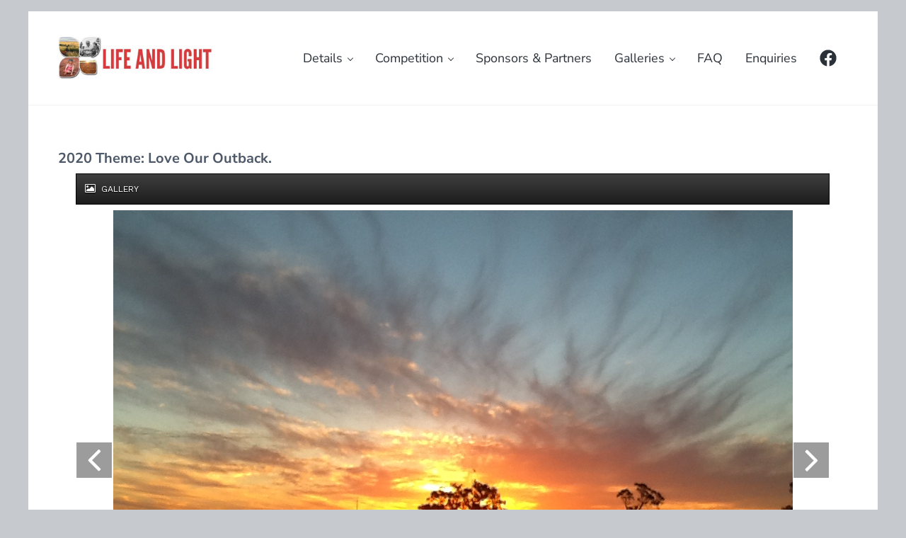

--- FILE ---
content_type: text/html; charset=UTF-8
request_url: https://lifeandlight.com.au/2020-photography-competition-gallery/?contest=photo-detail&photo_id=2314
body_size: 12877
content:
<!DOCTYPE html>
<html lang="en-AU">
<head >
<meta charset="UTF-8" />
<meta name="viewport" content="width=device-width, initial-scale=1" />
<style>
#wpadminbar #wp-admin-bar-wccp_free_top_button .ab-icon:before {
	content: "\f160";
	color: #02CA02;
	top: 3px;
}
#wpadminbar #wp-admin-bar-wccp_free_top_button .ab-icon {
	transform: rotate(45deg);
}
</style>
<meta name='robots' content='max-image-preview:large' />
	<style>img:is([sizes="auto" i], [sizes^="auto," i]) { contain-intrinsic-size: 3000px 1500px }</style>
	
            <script data-no-defer="1" data-ezscrex="false" data-cfasync="false" data-pagespeed-no-defer data-cookieconsent="ignore">
                var ctPublicFunctions = {"_ajax_nonce":"e1080a5d43","_rest_nonce":"814800b89e","_ajax_url":"\/wp-admin\/admin-ajax.php","_rest_url":"https:\/\/lifeandlight.com.au\/wp-json\/","data__cookies_type":"none","data__ajax_type":"rest","data__bot_detector_enabled":"0","data__frontend_data_log_enabled":1,"cookiePrefix":"","wprocket_detected":false,"host_url":"lifeandlight.com.au","text__ee_click_to_select":"Click to select the whole data","text__ee_original_email":"The complete one is","text__ee_got_it":"Got it","text__ee_blocked":"Blocked","text__ee_cannot_connect":"Cannot connect","text__ee_cannot_decode":"Can not decode email. Unknown reason","text__ee_email_decoder":"CleanTalk email decoder","text__ee_wait_for_decoding":"The magic is on the way!","text__ee_decoding_process":"Please wait a few seconds while we decode the contact data."}
            </script>
        
            <script data-no-defer="1" data-ezscrex="false" data-cfasync="false" data-pagespeed-no-defer data-cookieconsent="ignore">
                var ctPublic = {"_ajax_nonce":"e1080a5d43","settings__forms__check_internal":"0","settings__forms__check_external":"0","settings__forms__force_protection":0,"settings__forms__search_test":"1","settings__data__bot_detector_enabled":"0","settings__sfw__anti_crawler":0,"blog_home":"https:\/\/lifeandlight.com.au\/","pixel__setting":"3","pixel__enabled":false,"pixel__url":"https:\/\/moderate6-v4.cleantalk.org\/pixel\/274614f48c8cfc5f2cfa7c44defc83d9.gif","data__email_check_before_post":"1","data__email_check_exist_post":1,"data__cookies_type":"none","data__key_is_ok":true,"data__visible_fields_required":true,"wl_brandname":"Anti-Spam by CleanTalk","wl_brandname_short":"CleanTalk","ct_checkjs_key":257512968,"emailEncoderPassKey":"d3a755d84bfadfd286d51a7c1adb2ac1","bot_detector_forms_excluded":"W10=","advancedCacheExists":false,"varnishCacheExists":false,"wc_ajax_add_to_cart":false}
            </script>
        
	<!-- This site is optimized with the Yoast SEO Premium plugin v15.6.2 - https://yoast.com/wordpress/plugins/seo/ -->
	<title>Outback nsw - 2020 Photography Competition Gallery - Life and Light Photography Competition</title>
	<meta name="description" content="To enter the competition simply select the &#039;Upload Photo&#039; tab below and complete the registration form. When you upload a photo you are automatically registered for the competition and will receive an email with your registration details (Please check spam folder if not received). You can vote for your favourite images via our Facebook page using the &#039;like&#039; feature. See our FAQ page for further information." />
	<meta name="robots" content="index, follow, max-snippet:-1, max-image-preview:large, max-video-preview:-1" />
	<meta property="og:locale" content="en_US" />
	<meta property="og:type" content="article" />
	<meta property="og:title" content="2020 Photography Competition Gallery | Life and Light Photography Competition" />
	<meta property="og:description" content="To enter the competition simply select the &#039;Upload Photo&#039; tab below and complete the registration form. When you upload a photo you are automatically registered for the competition and will receive an email with your registration details (Please check spam folder if not received). You can vote for your favourite images via our Facebook page using the &#039;like&#039; feature. See our FAQ page for further information." />
	<meta property="og:url" content="https://lifeandlight.com.au/2020-photography-competition-gallery/" />
	<meta property="og:site_name" content="Life and Light Photography Competition" />
	<meta property="article:publisher" content="https://www.facebook.com/lifeandlightphotocomp/" />
	<meta property="article:modified_time" content="2022-02-11T06:24:26+00:00" />
	<meta property="og:image" content="https://lifeandlight.com.au/wp-content/uploads/2021/01/IMG_7795-Banner-scaled-e1611897745676.jpg" />
	<meta property="og:image:width" content="2560" />
	<meta property="og:image:height" content="595" />
	<meta name="twitter:card" content="summary_large_image" />
	<meta name="twitter:label1" content="Est. reading time">
	<meta name="twitter:data1" content="1 minute">
	<script type="application/ld+json" class="yoast-schema-graph">{"@context":"https://schema.org","@graph":[{"@type":"WebSite","@id":"https://lifeandlight.com.au/#website","url":"https://lifeandlight.com.au/","name":"Life and Light Photography Competition","description":"Revealing the connection between landscape, produce and land managers of the NSW Western Region.","potentialAction":[{"@type":"SearchAction","target":"https://lifeandlight.com.au/?s={search_term_string}","query-input":"required name=search_term_string"}],"inLanguage":"en-AU"},{"@type":"ImageObject","@id":"https://lifeandlight.com.au/2020-photography-competition-gallery/#primaryimage","inLanguage":"en-AU","url":"https://lifeandlight.com.au/wp-content/uploads/2021/01/IMG_7795-Banner-scaled-e1611897745676.jpg","width":2560,"height":595},{"@type":"WebPage","@id":"https://lifeandlight.com.au/2020-photography-competition-gallery/#webpage","url":"https://lifeandlight.com.au/2020-photography-competition-gallery/","name":"2020 Photography Competition Gallery | Life and Light Photography Competition","isPartOf":{"@id":"https://lifeandlight.com.au/#website"},"primaryImageOfPage":{"@id":"https://lifeandlight.com.au/2020-photography-competition-gallery/#primaryimage"},"datePublished":"2020-03-30T03:24:02+00:00","dateModified":"2022-02-11T06:24:26+00:00","description":"To enter the competition simply select the 'Upload Photo' tab below and complete the registration form. When you upload a photo you are automatically registered for the competition and will receive an email with your registration details (Please check spam folder if not received). You can vote for your favourite images via our Facebook page using the 'like' feature. See our FAQ page for further information.","inLanguage":"en-AU","potentialAction":[{"@type":"ReadAction","target":["https://lifeandlight.com.au/2020-photography-competition-gallery/"]}]}]}</script>
	<!-- / Yoast SEO Premium plugin. -->


<link rel='dns-prefetch' href='//stats.wp.com' />
<link rel="alternate" type="application/rss+xml" title="Life and Light Photography Competition &raquo; Feed" href="https://lifeandlight.com.au/feed/" />
<link rel="alternate" type="application/rss+xml" title="Life and Light Photography Competition &raquo; Comments Feed" href="https://lifeandlight.com.au/comments/feed/" />
<link rel="preload" class="mai-preload" href="https://lifeandlight.com.au/wp-content/fonts/nunito-sans/pe0RMImSLYBIv1o4X1M8cce4OdVisMz5nZRqy6cmmmU3t2FQWEAEOvV9wNvrwlNstMKW3Y6K5WMwd-laLQ.woff2" as="font" type="font/woff2" crossorigin />
<link rel="preload" class="mai-preload" href="https://lifeandlight.com.au/wp-content/fonts/nunito-sans/pe0TMImSLYBIv1o4X1M8ce2xCx3yop4tQpF_MeTm0lfGWVpNn64CL7U8upHZIbMV51Q42ptCp7t1R-s.woff2" as="font" type="font/woff2" crossorigin />
<link rel="preload" class="mai-preload" href="https://lifeandlight.com.au/wp-content/fonts/nunito-sans/pe0TMImSLYBIv1o4X1M8ce2xCx3yop4tQpF_MeTm0lfGWVpNn64CL7U8upHZIbMV51Q42ptCp7t1R-s.woff2" as="font" type="font/woff2" crossorigin />
<link rel="preload" class="mai-preload" href="https://lifeandlight.com.au/wp-content/uploads/2017/03/Logo-lifeandlightx41.jpg" as="image" />
<link rel='stylesheet' id='wp-block-library-css' href='https://lifeandlight.com.au/wp-includes/css/dist/block-library/style.min.css?ver=6.8.3' type='text/css' media='all' />
<style id='classic-theme-styles-inline-css' type='text/css'>
/*! This file is auto-generated */
.wp-block-button__link{color:#fff;background-color:#32373c;border-radius:9999px;box-shadow:none;text-decoration:none;padding:calc(.667em + 2px) calc(1.333em + 2px);font-size:1.125em}.wp-block-file__button{background:#32373c;color:#fff;text-decoration:none}
</style>
<link rel='stylesheet' id='mediaelement-css' href='https://lifeandlight.com.au/wp-includes/js/mediaelement/mediaelementplayer-legacy.min.css?ver=4.2.17' type='text/css' media='all' />
<link rel='stylesheet' id='wp-mediaelement-css' href='https://lifeandlight.com.au/wp-includes/js/mediaelement/wp-mediaelement.min.css?ver=6.8.3' type='text/css' media='all' />
<style id='jetpack-sharing-buttons-style-inline-css' type='text/css'>
.jetpack-sharing-buttons__services-list{display:flex;flex-direction:row;flex-wrap:wrap;gap:0;list-style-type:none;margin:5px;padding:0}.jetpack-sharing-buttons__services-list.has-small-icon-size{font-size:12px}.jetpack-sharing-buttons__services-list.has-normal-icon-size{font-size:16px}.jetpack-sharing-buttons__services-list.has-large-icon-size{font-size:24px}.jetpack-sharing-buttons__services-list.has-huge-icon-size{font-size:36px}@media print{.jetpack-sharing-buttons__services-list{display:none!important}}.editor-styles-wrapper .wp-block-jetpack-sharing-buttons{gap:0;padding-inline-start:0}ul.jetpack-sharing-buttons__services-list.has-background{padding:1.25em 2.375em}
</style>
<style id='global-styles-inline-css' type='text/css'>
:root{--wp--preset--aspect-ratio--square: 1;--wp--preset--aspect-ratio--4-3: 4/3;--wp--preset--aspect-ratio--3-4: 3/4;--wp--preset--aspect-ratio--3-2: 3/2;--wp--preset--aspect-ratio--2-3: 2/3;--wp--preset--aspect-ratio--16-9: 16/9;--wp--preset--aspect-ratio--9-16: 9/16;--wp--preset--color--black: #000000;--wp--preset--color--cyan-bluish-gray: #abb8c3;--wp--preset--color--white: #ffffff;--wp--preset--color--pale-pink: #f78da7;--wp--preset--color--vivid-red: #cf2e2e;--wp--preset--color--luminous-vivid-orange: #ff6900;--wp--preset--color--luminous-vivid-amber: #fcb900;--wp--preset--color--light-green-cyan: #7bdcb5;--wp--preset--color--vivid-green-cyan: #00d084;--wp--preset--color--pale-cyan-blue: #8ed1fc;--wp--preset--color--vivid-cyan-blue: #0693e3;--wp--preset--color--vivid-purple: #9b51e0;--wp--preset--gradient--vivid-cyan-blue-to-vivid-purple: linear-gradient(135deg,rgba(6,147,227,1) 0%,rgb(155,81,224) 100%);--wp--preset--gradient--light-green-cyan-to-vivid-green-cyan: linear-gradient(135deg,rgb(122,220,180) 0%,rgb(0,208,130) 100%);--wp--preset--gradient--luminous-vivid-amber-to-luminous-vivid-orange: linear-gradient(135deg,rgba(252,185,0,1) 0%,rgba(255,105,0,1) 100%);--wp--preset--gradient--luminous-vivid-orange-to-vivid-red: linear-gradient(135deg,rgba(255,105,0,1) 0%,rgb(207,46,46) 100%);--wp--preset--gradient--very-light-gray-to-cyan-bluish-gray: linear-gradient(135deg,rgb(238,238,238) 0%,rgb(169,184,195) 100%);--wp--preset--gradient--cool-to-warm-spectrum: linear-gradient(135deg,rgb(74,234,220) 0%,rgb(151,120,209) 20%,rgb(207,42,186) 40%,rgb(238,44,130) 60%,rgb(251,105,98) 80%,rgb(254,248,76) 100%);--wp--preset--gradient--blush-light-purple: linear-gradient(135deg,rgb(255,206,236) 0%,rgb(152,150,240) 100%);--wp--preset--gradient--blush-bordeaux: linear-gradient(135deg,rgb(254,205,165) 0%,rgb(254,45,45) 50%,rgb(107,0,62) 100%);--wp--preset--gradient--luminous-dusk: linear-gradient(135deg,rgb(255,203,112) 0%,rgb(199,81,192) 50%,rgb(65,88,208) 100%);--wp--preset--gradient--pale-ocean: linear-gradient(135deg,rgb(255,245,203) 0%,rgb(182,227,212) 50%,rgb(51,167,181) 100%);--wp--preset--gradient--electric-grass: linear-gradient(135deg,rgb(202,248,128) 0%,rgb(113,206,126) 100%);--wp--preset--gradient--midnight: linear-gradient(135deg,rgb(2,3,129) 0%,rgb(40,116,252) 100%);--wp--preset--gradient--corporate: linear-gradient(to bottom right, var(--color-primary) 0%, var(--color-link) 100%);--wp--preset--font-size--small: 13px;--wp--preset--font-size--medium: 20px;--wp--preset--font-size--large: 36px;--wp--preset--font-size--x-large: 42px;--wp--preset--spacing--20: 0.44rem;--wp--preset--spacing--30: 0.67rem;--wp--preset--spacing--40: 1rem;--wp--preset--spacing--50: 1.5rem;--wp--preset--spacing--60: 2.25rem;--wp--preset--spacing--70: 3.38rem;--wp--preset--spacing--80: 5.06rem;--wp--preset--shadow--natural: 6px 6px 9px rgba(0, 0, 0, 0.2);--wp--preset--shadow--deep: 12px 12px 50px rgba(0, 0, 0, 0.4);--wp--preset--shadow--sharp: 6px 6px 0px rgba(0, 0, 0, 0.2);--wp--preset--shadow--outlined: 6px 6px 0px -3px rgba(255, 255, 255, 1), 6px 6px rgba(0, 0, 0, 1);--wp--preset--shadow--crisp: 6px 6px 0px rgba(0, 0, 0, 1);}:where(.is-layout-flex){gap: 0.5em;}:where(.is-layout-grid){gap: 0.5em;}body .is-layout-flex{display: flex;}.is-layout-flex{flex-wrap: wrap;align-items: center;}.is-layout-flex > :is(*, div){margin: 0;}body .is-layout-grid{display: grid;}.is-layout-grid > :is(*, div){margin: 0;}:where(.wp-block-columns.is-layout-flex){gap: 2em;}:where(.wp-block-columns.is-layout-grid){gap: 2em;}:where(.wp-block-post-template.is-layout-flex){gap: 1.25em;}:where(.wp-block-post-template.is-layout-grid){gap: 1.25em;}.has-black-color{color: var(--wp--preset--color--black) !important;}.has-cyan-bluish-gray-color{color: var(--wp--preset--color--cyan-bluish-gray) !important;}.has-white-color{color: var(--wp--preset--color--white) !important;}.has-pale-pink-color{color: var(--wp--preset--color--pale-pink) !important;}.has-vivid-red-color{color: var(--wp--preset--color--vivid-red) !important;}.has-luminous-vivid-orange-color{color: var(--wp--preset--color--luminous-vivid-orange) !important;}.has-luminous-vivid-amber-color{color: var(--wp--preset--color--luminous-vivid-amber) !important;}.has-light-green-cyan-color{color: var(--wp--preset--color--light-green-cyan) !important;}.has-vivid-green-cyan-color{color: var(--wp--preset--color--vivid-green-cyan) !important;}.has-pale-cyan-blue-color{color: var(--wp--preset--color--pale-cyan-blue) !important;}.has-vivid-cyan-blue-color{color: var(--wp--preset--color--vivid-cyan-blue) !important;}.has-vivid-purple-color{color: var(--wp--preset--color--vivid-purple) !important;}.has-black-background-color{background-color: var(--wp--preset--color--black) !important;}.has-cyan-bluish-gray-background-color{background-color: var(--wp--preset--color--cyan-bluish-gray) !important;}.has-white-background-color{background-color: var(--wp--preset--color--white) !important;}.has-pale-pink-background-color{background-color: var(--wp--preset--color--pale-pink) !important;}.has-vivid-red-background-color{background-color: var(--wp--preset--color--vivid-red) !important;}.has-luminous-vivid-orange-background-color{background-color: var(--wp--preset--color--luminous-vivid-orange) !important;}.has-luminous-vivid-amber-background-color{background-color: var(--wp--preset--color--luminous-vivid-amber) !important;}.has-light-green-cyan-background-color{background-color: var(--wp--preset--color--light-green-cyan) !important;}.has-vivid-green-cyan-background-color{background-color: var(--wp--preset--color--vivid-green-cyan) !important;}.has-pale-cyan-blue-background-color{background-color: var(--wp--preset--color--pale-cyan-blue) !important;}.has-vivid-cyan-blue-background-color{background-color: var(--wp--preset--color--vivid-cyan-blue) !important;}.has-vivid-purple-background-color{background-color: var(--wp--preset--color--vivid-purple) !important;}.has-black-border-color{border-color: var(--wp--preset--color--black) !important;}.has-cyan-bluish-gray-border-color{border-color: var(--wp--preset--color--cyan-bluish-gray) !important;}.has-white-border-color{border-color: var(--wp--preset--color--white) !important;}.has-pale-pink-border-color{border-color: var(--wp--preset--color--pale-pink) !important;}.has-vivid-red-border-color{border-color: var(--wp--preset--color--vivid-red) !important;}.has-luminous-vivid-orange-border-color{border-color: var(--wp--preset--color--luminous-vivid-orange) !important;}.has-luminous-vivid-amber-border-color{border-color: var(--wp--preset--color--luminous-vivid-amber) !important;}.has-light-green-cyan-border-color{border-color: var(--wp--preset--color--light-green-cyan) !important;}.has-vivid-green-cyan-border-color{border-color: var(--wp--preset--color--vivid-green-cyan) !important;}.has-pale-cyan-blue-border-color{border-color: var(--wp--preset--color--pale-cyan-blue) !important;}.has-vivid-cyan-blue-border-color{border-color: var(--wp--preset--color--vivid-cyan-blue) !important;}.has-vivid-purple-border-color{border-color: var(--wp--preset--color--vivid-purple) !important;}.has-vivid-cyan-blue-to-vivid-purple-gradient-background{background: var(--wp--preset--gradient--vivid-cyan-blue-to-vivid-purple) !important;}.has-light-green-cyan-to-vivid-green-cyan-gradient-background{background: var(--wp--preset--gradient--light-green-cyan-to-vivid-green-cyan) !important;}.has-luminous-vivid-amber-to-luminous-vivid-orange-gradient-background{background: var(--wp--preset--gradient--luminous-vivid-amber-to-luminous-vivid-orange) !important;}.has-luminous-vivid-orange-to-vivid-red-gradient-background{background: var(--wp--preset--gradient--luminous-vivid-orange-to-vivid-red) !important;}.has-very-light-gray-to-cyan-bluish-gray-gradient-background{background: var(--wp--preset--gradient--very-light-gray-to-cyan-bluish-gray) !important;}.has-cool-to-warm-spectrum-gradient-background{background: var(--wp--preset--gradient--cool-to-warm-spectrum) !important;}.has-blush-light-purple-gradient-background{background: var(--wp--preset--gradient--blush-light-purple) !important;}.has-blush-bordeaux-gradient-background{background: var(--wp--preset--gradient--blush-bordeaux) !important;}.has-luminous-dusk-gradient-background{background: var(--wp--preset--gradient--luminous-dusk) !important;}.has-pale-ocean-gradient-background{background: var(--wp--preset--gradient--pale-ocean) !important;}.has-electric-grass-gradient-background{background: var(--wp--preset--gradient--electric-grass) !important;}.has-midnight-gradient-background{background: var(--wp--preset--gradient--midnight) !important;}.has-small-font-size{font-size: var(--wp--preset--font-size--small) !important;}.has-medium-font-size{font-size: var(--wp--preset--font-size--medium) !important;}.has-large-font-size{font-size: var(--wp--preset--font-size--large) !important;}.has-x-large-font-size{font-size: var(--wp--preset--font-size--x-large) !important;}
:where(.wp-block-post-template.is-layout-flex){gap: 1.25em;}:where(.wp-block-post-template.is-layout-grid){gap: 1.25em;}
:where(.wp-block-columns.is-layout-flex){gap: 2em;}:where(.wp-block-columns.is-layout-grid){gap: 2em;}
:root :where(.wp-block-pullquote){font-size: 1.5em;line-height: 1.6;}
</style>
<link rel='stylesheet' id='cleantalk-public-css-css' href='https://lifeandlight.com.au/wp-content/plugins/cleantalk-spam-protect/css/cleantalk-public.min.css?ver=6.58.1_1751244359' type='text/css' media='all' />
<link rel='stylesheet' id='cleantalk-email-decoder-css-css' href='https://lifeandlight.com.au/wp-content/plugins/cleantalk-spam-protect/css/cleantalk-email-decoder.min.css?ver=6.58.1_1751244359' type='text/css' media='all' />
<link rel='stylesheet' id='hide-admin-bar-based-on-user-roles-css' href='https://lifeandlight.com.au/wp-content/plugins/hide-admin-bar-based-on-user-roles/public/css/hide-admin-bar-based-on-user-roles-public.css?ver=6.0.2' type='text/css' media='all' />
<link rel='stylesheet' id='photo-contest-font-css' href='https://lifeandlight.com.au/wp-content/plugins/photo-contest/css/font_work_sans.css?ver=4.2' type='text/css' media='all' />
<link rel='stylesheet' id='photo-contest-mobilemenu-css' href='https://lifeandlight.com.au/wp-content/plugins/photo-contest/css/mobilemenu-v1.css?ver=4.2' type='text/css' media='all' />
<link rel='stylesheet' id='photo-contest-public-css' href='https://lifeandlight.com.au/wp-content/plugins/photo-contest/css/public.css?ver=4.2' type='text/css' media='all' />
<link rel='stylesheet' id='photo-contest-modern-css' href='https://lifeandlight.com.au/wp-content/plugins/photo-contest/css/modern.css?ver=4.2' type='text/css' media='all' />
<link rel='stylesheet' id='photo-contest-classic-css' href='https://lifeandlight.com.au/wp-content/plugins/photo-contest/css/classic.css?ver=4.2' type='text/css' media='all' />
<link rel='stylesheet' id='photo-contest-bootstrap-css' href='https://lifeandlight.com.au/wp-content/plugins/photo-contest/css/bootstrap.css?ver=4.2' type='text/css' media='all' />
<link rel='stylesheet' id='photo-contest-forms-plus-css' href='https://lifeandlight.com.au/wp-content/plugins/photo-contest/css/forms-plus.css?ver=4.2' type='text/css' media='all' />
<link rel='stylesheet' id='photo-contest-forms-plus-slateGray-css' href='https://lifeandlight.com.au/wp-content/plugins/photo-contest/css/forms-plus-slateGray.css?ver=4.2' type='text/css' media='all' />
<link rel='stylesheet' id='photo-contest-lightbox-css' href='https://lifeandlight.com.au/wp-content/plugins/photo-contest/assets/lightbox/css/lightbox.css?ver=4.2' type='text/css' media='all' />
<link rel='stylesheet' id='photo-contest-font-awesome-css' href='https://lifeandlight.com.au/wp-content/plugins/photo-contest/css/font-awesome.min.css?ver=4.2' type='text/css' media='all' />
<link rel='stylesheet' id='mai-engine-main-css' href='https://lifeandlight.com.au/wp-content/plugins/mai-engine/assets/css/main.min.css?ver=2.36.1.63020250304' type='text/css' media='all' />
<link rel='stylesheet' id='mai-engine-header-css' href='https://lifeandlight.com.au/wp-content/plugins/mai-engine/assets/css/header.min.css?ver=2.36.1.63020250304' type='text/css' media='all' />
<link rel='stylesheet' id='mai-engine-blocks-css' href='https://lifeandlight.com.au/wp-content/plugins/mai-engine/assets/css/blocks.min.css?ver=2.36.1.63020250304' type='text/css' media='all' />
<link rel='stylesheet' id='mai-engine-utilities-css' href='https://lifeandlight.com.au/wp-content/plugins/mai-engine/assets/css/utilities.min.css?ver=2.36.1.63020250304' type='text/css' media='all' />
<link rel='stylesheet' id='mai-engine-theme-css' href='https://lifeandlight.com.au/wp-content/plugins/mai-engine/assets/css/themes/prosper.min.css?ver=2.36.1.63020250304' type='text/css' media='all' />
<link rel='stylesheet' id='mai-engine-desktop-css' href='https://lifeandlight.com.au/wp-content/plugins/mai-engine/assets/css/desktop.min.css?ver=2.36.1.63020250304' type='text/css' media='only screen and (min-width:1000px)' />
<link rel='stylesheet' id='mai-prosper-css' href='https://lifeandlight.com.au/wp-content/themes/mai-prosper/style.css?ver=2.1.0.21120220259' type='text/css' media='all' />
<script type="text/javascript" src="https://lifeandlight.com.au/wp-content/plugins/cleantalk-spam-protect/js/apbct-public-bundle_comm-func.min.js?ver=6.58.1_1751244359" id="apbct-public-bundle_comm-func-js-js"></script>
<script type="text/javascript" src="https://lifeandlight.com.au/wp-includes/js/jquery/jquery.min.js?ver=3.7.1" id="jquery-core-js"></script>
<script type="text/javascript" src="https://lifeandlight.com.au/wp-content/plugins/hide-admin-bar-based-on-user-roles/public/js/hide-admin-bar-based-on-user-roles-public.js?ver=6.0.2" id="hide-admin-bar-based-on-user-roles-js"></script>
<script type="text/javascript" src="https://lifeandlight.com.au/wp-content/plugins/photo-contest/js/menu_mobile.js?ver=4.2" id="photo-contest-mobile-menu-js-js"></script>
<script type="text/javascript" src="https://lifeandlight.com.au/wp-content/plugins/photo-contest/js/public.js?ver=4.2" id="photo-contest-plugin-script-js"></script>
<link rel="https://api.w.org/" href="https://lifeandlight.com.au/wp-json/" /><link rel="alternate" title="JSON" type="application/json" href="https://lifeandlight.com.au/wp-json/wp/v2/pages/1673" /><link rel="EditURI" type="application/rsd+xml" title="RSD" href="https://lifeandlight.com.au/xmlrpc.php?rsd" />
<meta name="generator" content="WordPress 6.8.3" />
<link rel='shortlink' href='https://lifeandlight.com.au/?p=1673' />
<link rel="alternate" title="oEmbed (JSON)" type="application/json+oembed" href="https://lifeandlight.com.au/wp-json/oembed/1.0/embed?url=https%3A%2F%2Flifeandlight.com.au%2F2020-photography-competition-gallery%2F" />
<link rel="alternate" title="oEmbed (XML)" type="text/xml+oembed" href="https://lifeandlight.com.au/wp-json/oembed/1.0/embed?url=https%3A%2F%2Flifeandlight.com.au%2F2020-photography-competition-gallery%2F&#038;format=xml" />

<!--Photo Contest Meta -->
<meta property="og:title" content="Outback nsw" />
<meta property="og:type" content="article" />
<meta property="og:image" content="https://lifeandlight.com.au/wp-content/uploads/2020/07/image-350x350.jpeg" />
<meta property="og:image:width" content="350" />
<meta property="og:image:height" content="350" />
<meta property="og:url" content="https://lifeandlight.com.au/2020-photography-competition-gallery/?contest=photo-detail&photo_id=2314" />
<meta property="og:description" content="Sunset" />
<meta property="og:site_name" content="Life and Light Photography Competition" />
<!--Photo Contest Meta -->

<link rel='canonical' href='https://lifeandlight.com.au/2020-photography-competition-gallery/?contest=photo-detail&photo_id=2314' />
	<style>img#wpstats{display:none}</style>
		        <script type="text/javascript">
            var ajaxurl = 'https://lifeandlight.com.au/wp-admin/admin-ajax.php';
        </script>
        <!-- Global site tag (gtag.js) - Google Analytics -->
<script async src="https://www.googletagmanager.com/gtag/js?id=UA-96186166-1"></script>
<script>
  window.dataLayer = window.dataLayer || [];
  function gtag(){dataLayer.push(arguments);}
  gtag('js', new Date());

  gtag('config', 'UA-96186166-1');
</script>
<style id="uagb-style-conditional-extension">@media (min-width: 1025px){body .uag-hide-desktop.uagb-google-map__wrap,body .uag-hide-desktop{display:none !important}}@media (min-width: 768px) and (max-width: 1024px){body .uag-hide-tab.uagb-google-map__wrap,body .uag-hide-tab{display:none !important}}@media (max-width: 767px){body .uag-hide-mob.uagb-google-map__wrap,body .uag-hide-mob{display:none !important}}</style><style id="uagb-style-frontend-1673">.uag-blocks-common-selector{z-index:var(--z-index-desktop) !important}@media (max-width: 976px){.uag-blocks-common-selector{z-index:var(--z-index-tablet) !important}}@media (max-width: 767px){.uag-blocks-common-selector{z-index:var(--z-index-mobile) !important}}
</style><link rel="icon" href="https://lifeandlight.com.au/wp-content/uploads/2023/03/cropped-lifeandlight-icon-1-32x32.png" sizes="32x32" />
<link rel="icon" href="https://lifeandlight.com.au/wp-content/uploads/2023/03/cropped-lifeandlight-icon-1-192x192.png" sizes="192x192" />
<link rel="apple-touch-icon" href="https://lifeandlight.com.au/wp-content/uploads/2023/03/cropped-lifeandlight-icon-1-180x180.png" />
<meta name="msapplication-TileImage" content="https://lifeandlight.com.au/wp-content/uploads/2023/03/cropped-lifeandlight-icon-1-270x270.png" />
		<style type="text/css" id="wp-custom-css">
			.home-image {
	padding-left: 40px !important
}


h1 {
	font-size: 42px;
	letter-spacing: -1px
}

h2 {
	letter-spacing: -0.5px;
	font-size: 28px;
	font-weight: bold;
	color: rgb(228, 21, 21);
}

h3 {
	font-size: 24px;
	font-weight: bold
}

h4 {
	font-size: 20px;
	font-weight: bold
}

.entry-title-single {
	font-size: 42px;
}
/*
Hides large button under image.

.pc-image-info-box .pc-image-info-box-button .pc-image-info-box-button-btn {
	display: none;
}
*/

input#gform_submit_button_2.gform_button.button {
	background: #b61111;
	padding: 100 100 100 100 !important
}


/*
Hides votes and views from image
*/

div.pc-main-votes {
	display:none !important
}

div.pc_visible {
	display:none !important
}		</style>
		<style id="mai-inline-styles">.header-stuck,:root{--custom-logo-width:180px;}:root{--breakpoint-xs:400px;--breakpoint-sm:600px;--breakpoint-md:800px;--breakpoint-lg:1000px;--breakpoint-xl:1200px;--title-area-padding-mobile:16px;--header-shrink-offset:51px;--body-font-family:Nunito Sans;--body-font-weight:400;--body-font-weight-bold:700;--heading-font-family:Nunito Sans;--heading-font-weight:800;--alt-font-family:unset;--alt-font-weight:400;--color-black:#000000;--color-white:#ffffff;--color-header:#ffffff;--color-background:#c6cace;--color-alt:#f6f8fa;--color-body:#4d5968;--color-heading:#2a3139;--color-link:#e41515;--color-link-light:#ec3636;--color-link-dark:#b61111;--color-primary:#e41515;--color-primary-light:#ec3636;--color-primary-dark:#b61111;--color-secondary:#c6cace;--color-secondary-light:#dbdee1;--color-secondary-dark:#aab0b6;--button-color:var(--color-white);--button-secondary-color:#2d3034;--button-link-url:url('https://lifeandlight.com.au/wp-content/plugins/mai-icons/icons/svgs/regular/arrow-right.svg');--pagination-next-url:url('https://lifeandlight.com.au/wp-content/plugins/mai-icons/icons/svgs/regular/arrow-right.svg');--pagination-previous-url:url('https://lifeandlight.com.au/wp-content/plugins/mai-icons/icons/svgs/regular/arrow-left.svg');--entry-next-url:url('https://lifeandlight.com.au/wp-content/plugins/mai-icons/icons/svgs/regular/arrow-right.svg');--entry-previous-url:url('https://lifeandlight.com.au/wp-content/plugins/mai-icons/icons/svgs/regular/arrow-left.svg');--search-url:url('https://lifeandlight.com.au/wp-content/plugins/mai-icons/icons/svgs/regular/search.svg');--page-header-background:#2a3139;--page-header-overlay-opacity:0.15;--page-header-padding-top:15vw;--page-header-padding-bottom:15vw;--page-header-inner-max-width:var(--breakpoint-md);--page-header-justify-content:start;--page-header-text-align:start;}.header-right{--menu-justify-content:flex-end;}.has-black-color{color:var(--color-black) !important;--body-color:var(--color-black);--heading-color:var(--color-black);--caption-color:var(--color-black);--cite-color:var(--color-black);}.has-black-background-color{background-color:var(--color-black) !important;}.has-white-color{color:var(--color-white) !important;--body-color:var(--color-white);--heading-color:var(--color-white);--caption-color:var(--color-white);--cite-color:var(--color-white);}.has-white-background-color{background-color:var(--color-white) !important;}.has-header-color{color:var(--color-header) !important;--body-color:var(--color-header);--heading-color:var(--color-header);--caption-color:var(--color-header);--cite-color:var(--color-header);}.has-header-background-color{background-color:var(--color-header) !important;}.has-background-color{color:var(--color-background) !important;--body-color:var(--color-background);--heading-color:var(--color-background);--caption-color:var(--color-background);--cite-color:var(--color-background);}.has-background-background-color{background-color:var(--color-background) !important;}.has-alt-color{color:var(--color-alt) !important;--body-color:var(--color-alt);--heading-color:var(--color-alt);--caption-color:var(--color-alt);--cite-color:var(--color-alt);}.has-alt-background-color{background-color:var(--color-alt) !important;}.has-body-color{color:var(--color-body) !important;--body-color:var(--color-body);--heading-color:var(--color-body);--caption-color:var(--color-body);--cite-color:var(--color-body);}.has-body-background-color{background-color:var(--color-body) !important;}.has-heading-color{color:var(--color-heading) !important;--body-color:var(--color-heading);--heading-color:var(--color-heading);--caption-color:var(--color-heading);--cite-color:var(--color-heading);}.has-heading-background-color{background-color:var(--color-heading) !important;}.has-links-color{color:var(--color-link) !important;--body-color:var(--color-link);--heading-color:var(--color-link);--caption-color:var(--color-link);--cite-color:var(--color-link);}.has-links-background-color{background-color:var(--color-link) !important;}.has-primary-color{color:var(--color-primary) !important;--body-color:var(--color-primary);--heading-color:var(--color-primary);--caption-color:var(--color-primary);--cite-color:var(--color-primary);}.has-primary-background-color{background-color:var(--color-primary) !important;}.has-secondary-color{color:var(--color-secondary) !important;--body-color:var(--color-secondary);--heading-color:var(--color-secondary);--caption-color:var(--color-secondary);--cite-color:var(--color-secondary);}.has-secondary-background-color{background-color:var(--color-secondary) !important;}@media (min-width: 1000px){:root{--custom-logo-width:220px;--title-area-padding-desktop:36px;}}/* cyrillic-ext */
@font-face {
  font-family: 'Nunito Sans';
  font-style: italic;
  font-weight: 400;
  font-stretch: 100%;
  font-display: swap;
  src: url(https://lifeandlight.com.au/wp-content/fonts/nunito-sans/f48c13f948983bb2504491a35d4dcad8) format('woff2');
  unicode-range: U+0460-052F, U+1C80-1C8A, U+20B4, U+2DE0-2DFF, U+A640-A69F, U+FE2E-FE2F;
}
/* cyrillic */
@font-face {
  font-family: 'Nunito Sans';
  font-style: italic;
  font-weight: 400;
  font-stretch: 100%;
  font-display: swap;
  src: url(https://lifeandlight.com.au/wp-content/fonts/nunito-sans/c2dff892afda4ab0f24379368938b9b7) format('woff2');
  unicode-range: U+0301, U+0400-045F, U+0490-0491, U+04B0-04B1, U+2116;
}
/* vietnamese */
@font-face {
  font-family: 'Nunito Sans';
  font-style: italic;
  font-weight: 400;
  font-stretch: 100%;
  font-display: swap;
  src: url(https://lifeandlight.com.au/wp-content/fonts/nunito-sans/8a4bfa8063c08adda53b4b84d3f753da) format('woff2');
  unicode-range: U+0102-0103, U+0110-0111, U+0128-0129, U+0168-0169, U+01A0-01A1, U+01AF-01B0, U+0300-0301, U+0303-0304, U+0308-0309, U+0323, U+0329, U+1EA0-1EF9, U+20AB;
}
/* latin-ext */
@font-face {
  font-family: 'Nunito Sans';
  font-style: italic;
  font-weight: 400;
  font-stretch: 100%;
  font-display: swap;
  src: url(https://lifeandlight.com.au/wp-content/fonts/nunito-sans/0c55d1f7f280bfbecab78844d4d7dde9) format('woff2');
  unicode-range: U+0100-02BA, U+02BD-02C5, U+02C7-02CC, U+02CE-02D7, U+02DD-02FF, U+0304, U+0308, U+0329, U+1D00-1DBF, U+1E00-1E9F, U+1EF2-1EFF, U+2020, U+20A0-20AB, U+20AD-20C0, U+2113, U+2C60-2C7F, U+A720-A7FF;
}
/* latin */
@font-face {
  font-family: 'Nunito Sans';
  font-style: italic;
  font-weight: 400;
  font-stretch: 100%;
  font-display: swap;
  src: url(https://lifeandlight.com.au/wp-content/fonts/nunito-sans/e7bf572ecffbe38505d792e3bfdbd8f6) format('woff2');
  unicode-range: U+0000-00FF, U+0131, U+0152-0153, U+02BB-02BC, U+02C6, U+02DA, U+02DC, U+0304, U+0308, U+0329, U+2000-206F, U+20AC, U+2122, U+2191, U+2193, U+2212, U+2215, U+FEFF, U+FFFD;
}
/* cyrillic-ext */
@font-face {
  font-family: 'Nunito Sans';
  font-style: italic;
  font-weight: 700;
  font-stretch: 100%;
  font-display: swap;
  src: url(https://lifeandlight.com.au/wp-content/fonts/nunito-sans/f48c13f948983bb2504491a35d4dcad8) format('woff2');
  unicode-range: U+0460-052F, U+1C80-1C8A, U+20B4, U+2DE0-2DFF, U+A640-A69F, U+FE2E-FE2F;
}
/* cyrillic */
@font-face {
  font-family: 'Nunito Sans';
  font-style: italic;
  font-weight: 700;
  font-stretch: 100%;
  font-display: swap;
  src: url(https://lifeandlight.com.au/wp-content/fonts/nunito-sans/c2dff892afda4ab0f24379368938b9b7) format('woff2');
  unicode-range: U+0301, U+0400-045F, U+0490-0491, U+04B0-04B1, U+2116;
}
/* vietnamese */
@font-face {
  font-family: 'Nunito Sans';
  font-style: italic;
  font-weight: 700;
  font-stretch: 100%;
  font-display: swap;
  src: url(https://lifeandlight.com.au/wp-content/fonts/nunito-sans/8a4bfa8063c08adda53b4b84d3f753da) format('woff2');
  unicode-range: U+0102-0103, U+0110-0111, U+0128-0129, U+0168-0169, U+01A0-01A1, U+01AF-01B0, U+0300-0301, U+0303-0304, U+0308-0309, U+0323, U+0329, U+1EA0-1EF9, U+20AB;
}
/* latin-ext */
@font-face {
  font-family: 'Nunito Sans';
  font-style: italic;
  font-weight: 700;
  font-stretch: 100%;
  font-display: swap;
  src: url(https://lifeandlight.com.au/wp-content/fonts/nunito-sans/0c55d1f7f280bfbecab78844d4d7dde9) format('woff2');
  unicode-range: U+0100-02BA, U+02BD-02C5, U+02C7-02CC, U+02CE-02D7, U+02DD-02FF, U+0304, U+0308, U+0329, U+1D00-1DBF, U+1E00-1E9F, U+1EF2-1EFF, U+2020, U+20A0-20AB, U+20AD-20C0, U+2113, U+2C60-2C7F, U+A720-A7FF;
}
/* latin */
@font-face {
  font-family: 'Nunito Sans';
  font-style: italic;
  font-weight: 700;
  font-stretch: 100%;
  font-display: swap;
  src: url(https://lifeandlight.com.au/wp-content/fonts/nunito-sans/e7bf572ecffbe38505d792e3bfdbd8f6) format('woff2');
  unicode-range: U+0000-00FF, U+0131, U+0152-0153, U+02BB-02BC, U+02C6, U+02DA, U+02DC, U+0304, U+0308, U+0329, U+2000-206F, U+20AC, U+2122, U+2191, U+2193, U+2212, U+2215, U+FEFF, U+FFFD;
}
/* cyrillic-ext */
@font-face {
  font-family: 'Nunito Sans';
  font-style: normal;
  font-weight: 400;
  font-stretch: 100%;
  font-display: swap;
  src: url(https://lifeandlight.com.au/wp-content/fonts/nunito-sans/a85e598eff2de6d4510e38aad3577f14) format('woff2');
  unicode-range: U+0460-052F, U+1C80-1C8A, U+20B4, U+2DE0-2DFF, U+A640-A69F, U+FE2E-FE2F;
}
/* cyrillic */
@font-face {
  font-family: 'Nunito Sans';
  font-style: normal;
  font-weight: 400;
  font-stretch: 100%;
  font-display: swap;
  src: url(https://lifeandlight.com.au/wp-content/fonts/nunito-sans/118f69fbad4072bf3ca1bc42ac8ee859) format('woff2');
  unicode-range: U+0301, U+0400-045F, U+0490-0491, U+04B0-04B1, U+2116;
}
/* vietnamese */
@font-face {
  font-family: 'Nunito Sans';
  font-style: normal;
  font-weight: 400;
  font-stretch: 100%;
  font-display: swap;
  src: url(https://lifeandlight.com.au/wp-content/fonts/nunito-sans/25db358060c12aac5aedc1b08f74ace4) format('woff2');
  unicode-range: U+0102-0103, U+0110-0111, U+0128-0129, U+0168-0169, U+01A0-01A1, U+01AF-01B0, U+0300-0301, U+0303-0304, U+0308-0309, U+0323, U+0329, U+1EA0-1EF9, U+20AB;
}
/* latin-ext */
@font-face {
  font-family: 'Nunito Sans';
  font-style: normal;
  font-weight: 400;
  font-stretch: 100%;
  font-display: swap;
  src: url(https://lifeandlight.com.au/wp-content/fonts/nunito-sans/691b9866132e4a6aad55c9c3b0507fa1) format('woff2');
  unicode-range: U+0100-02BA, U+02BD-02C5, U+02C7-02CC, U+02CE-02D7, U+02DD-02FF, U+0304, U+0308, U+0329, U+1D00-1DBF, U+1E00-1E9F, U+1EF2-1EFF, U+2020, U+20A0-20AB, U+20AD-20C0, U+2113, U+2C60-2C7F, U+A720-A7FF;
}
/* latin */
@font-face {
  font-family: 'Nunito Sans';
  font-style: normal;
  font-weight: 400;
  font-stretch: 100%;
  font-display: swap;
  src: url(https://lifeandlight.com.au/wp-content/fonts/nunito-sans/fb36cb3c6bb4e913cbd2c6362e43caa3) format('woff2');
  unicode-range: U+0000-00FF, U+0131, U+0152-0153, U+02BB-02BC, U+02C6, U+02DA, U+02DC, U+0304, U+0308, U+0329, U+2000-206F, U+20AC, U+2122, U+2191, U+2193, U+2212, U+2215, U+FEFF, U+FFFD;
}
/* cyrillic-ext */
@font-face {
  font-family: 'Nunito Sans';
  font-style: normal;
  font-weight: 700;
  font-stretch: 100%;
  font-display: swap;
  src: url(https://lifeandlight.com.au/wp-content/fonts/nunito-sans/a85e598eff2de6d4510e38aad3577f14) format('woff2');
  unicode-range: U+0460-052F, U+1C80-1C8A, U+20B4, U+2DE0-2DFF, U+A640-A69F, U+FE2E-FE2F;
}
/* cyrillic */
@font-face {
  font-family: 'Nunito Sans';
  font-style: normal;
  font-weight: 700;
  font-stretch: 100%;
  font-display: swap;
  src: url(https://lifeandlight.com.au/wp-content/fonts/nunito-sans/118f69fbad4072bf3ca1bc42ac8ee859) format('woff2');
  unicode-range: U+0301, U+0400-045F, U+0490-0491, U+04B0-04B1, U+2116;
}
/* vietnamese */
@font-face {
  font-family: 'Nunito Sans';
  font-style: normal;
  font-weight: 700;
  font-stretch: 100%;
  font-display: swap;
  src: url(https://lifeandlight.com.au/wp-content/fonts/nunito-sans/25db358060c12aac5aedc1b08f74ace4) format('woff2');
  unicode-range: U+0102-0103, U+0110-0111, U+0128-0129, U+0168-0169, U+01A0-01A1, U+01AF-01B0, U+0300-0301, U+0303-0304, U+0308-0309, U+0323, U+0329, U+1EA0-1EF9, U+20AB;
}
/* latin-ext */
@font-face {
  font-family: 'Nunito Sans';
  font-style: normal;
  font-weight: 700;
  font-stretch: 100%;
  font-display: swap;
  src: url(https://lifeandlight.com.au/wp-content/fonts/nunito-sans/691b9866132e4a6aad55c9c3b0507fa1) format('woff2');
  unicode-range: U+0100-02BA, U+02BD-02C5, U+02C7-02CC, U+02CE-02D7, U+02DD-02FF, U+0304, U+0308, U+0329, U+1D00-1DBF, U+1E00-1E9F, U+1EF2-1EFF, U+2020, U+20A0-20AB, U+20AD-20C0, U+2113, U+2C60-2C7F, U+A720-A7FF;
}
/* latin */
@font-face {
  font-family: 'Nunito Sans';
  font-style: normal;
  font-weight: 700;
  font-stretch: 100%;
  font-display: swap;
  src: url(https://lifeandlight.com.au/wp-content/fonts/nunito-sans/fb36cb3c6bb4e913cbd2c6362e43caa3) format('woff2');
  unicode-range: U+0000-00FF, U+0131, U+0152-0153, U+02BB-02BC, U+02C6, U+02DA, U+02DC, U+0304, U+0308, U+0329, U+2000-206F, U+20AC, U+2122, U+2191, U+2193, U+2212, U+2215, U+FEFF, U+FFFD;
}
/* cyrillic-ext */
@font-face {
  font-family: 'Nunito Sans';
  font-style: normal;
  font-weight: 800;
  font-stretch: 100%;
  font-display: swap;
  src: url(https://lifeandlight.com.au/wp-content/fonts/nunito-sans/a85e598eff2de6d4510e38aad3577f14) format('woff2');
  unicode-range: U+0460-052F, U+1C80-1C8A, U+20B4, U+2DE0-2DFF, U+A640-A69F, U+FE2E-FE2F;
}
/* cyrillic */
@font-face {
  font-family: 'Nunito Sans';
  font-style: normal;
  font-weight: 800;
  font-stretch: 100%;
  font-display: swap;
  src: url(https://lifeandlight.com.au/wp-content/fonts/nunito-sans/118f69fbad4072bf3ca1bc42ac8ee859) format('woff2');
  unicode-range: U+0301, U+0400-045F, U+0490-0491, U+04B0-04B1, U+2116;
}
/* vietnamese */
@font-face {
  font-family: 'Nunito Sans';
  font-style: normal;
  font-weight: 800;
  font-stretch: 100%;
  font-display: swap;
  src: url(https://lifeandlight.com.au/wp-content/fonts/nunito-sans/25db358060c12aac5aedc1b08f74ace4) format('woff2');
  unicode-range: U+0102-0103, U+0110-0111, U+0128-0129, U+0168-0169, U+01A0-01A1, U+01AF-01B0, U+0300-0301, U+0303-0304, U+0308-0309, U+0323, U+0329, U+1EA0-1EF9, U+20AB;
}
/* latin-ext */
@font-face {
  font-family: 'Nunito Sans';
  font-style: normal;
  font-weight: 800;
  font-stretch: 100%;
  font-display: swap;
  src: url(https://lifeandlight.com.au/wp-content/fonts/nunito-sans/691b9866132e4a6aad55c9c3b0507fa1) format('woff2');
  unicode-range: U+0100-02BA, U+02BD-02C5, U+02C7-02CC, U+02CE-02D7, U+02DD-02FF, U+0304, U+0308, U+0329, U+1D00-1DBF, U+1E00-1E9F, U+1EF2-1EFF, U+2020, U+20A0-20AB, U+20AD-20C0, U+2113, U+2C60-2C7F, U+A720-A7FF;
}
/* latin */
@font-face {
  font-family: 'Nunito Sans';
  font-style: normal;
  font-weight: 800;
  font-stretch: 100%;
  font-display: swap;
  src: url(https://lifeandlight.com.au/wp-content/fonts/nunito-sans/fb36cb3c6bb4e913cbd2c6362e43caa3) format('woff2');
  unicode-range: U+0000-00FF, U+0131, U+0152-0153, U+02BB-02BC, U+02C6, U+02DA, U+02DC, U+0304, U+0308, U+0329, U+2000-206F, U+20AC, U+2122, U+2191, U+2193, U+2212, U+2215, U+FEFF, U+FFFD;
}/* cyrillic-ext */
@font-face {
  font-family: 'Nunito Sans';
  font-style: italic;
  font-weight: 400;
  font-stretch: 100%;
  font-display: swap;
  src: url(https://lifeandlight.com.au/wp-content/fonts/nunito-sans/f48c13f948983bb2504491a35d4dcad8) format('woff2');
  unicode-range: U+0460-052F, U+1C80-1C8A, U+20B4, U+2DE0-2DFF, U+A640-A69F, U+FE2E-FE2F;
}
/* cyrillic */
@font-face {
  font-family: 'Nunito Sans';
  font-style: italic;
  font-weight: 400;
  font-stretch: 100%;
  font-display: swap;
  src: url(https://lifeandlight.com.au/wp-content/fonts/nunito-sans/c2dff892afda4ab0f24379368938b9b7) format('woff2');
  unicode-range: U+0301, U+0400-045F, U+0490-0491, U+04B0-04B1, U+2116;
}
/* vietnamese */
@font-face {
  font-family: 'Nunito Sans';
  font-style: italic;
  font-weight: 400;
  font-stretch: 100%;
  font-display: swap;
  src: url(https://lifeandlight.com.au/wp-content/fonts/nunito-sans/8a4bfa8063c08adda53b4b84d3f753da) format('woff2');
  unicode-range: U+0102-0103, U+0110-0111, U+0128-0129, U+0168-0169, U+01A0-01A1, U+01AF-01B0, U+0300-0301, U+0303-0304, U+0308-0309, U+0323, U+0329, U+1EA0-1EF9, U+20AB;
}
/* latin-ext */
@font-face {
  font-family: 'Nunito Sans';
  font-style: italic;
  font-weight: 400;
  font-stretch: 100%;
  font-display: swap;
  src: url(https://lifeandlight.com.au/wp-content/fonts/nunito-sans/0c55d1f7f280bfbecab78844d4d7dde9) format('woff2');
  unicode-range: U+0100-02BA, U+02BD-02C5, U+02C7-02CC, U+02CE-02D7, U+02DD-02FF, U+0304, U+0308, U+0329, U+1D00-1DBF, U+1E00-1E9F, U+1EF2-1EFF, U+2020, U+20A0-20AB, U+20AD-20C0, U+2113, U+2C60-2C7F, U+A720-A7FF;
}
/* latin */
@font-face {
  font-family: 'Nunito Sans';
  font-style: italic;
  font-weight: 400;
  font-stretch: 100%;
  font-display: swap;
  src: url(https://lifeandlight.com.au/wp-content/fonts/nunito-sans/e7bf572ecffbe38505d792e3bfdbd8f6) format('woff2');
  unicode-range: U+0000-00FF, U+0131, U+0152-0153, U+02BB-02BC, U+02C6, U+02DA, U+02DC, U+0304, U+0308, U+0329, U+2000-206F, U+20AC, U+2122, U+2191, U+2193, U+2212, U+2215, U+FEFF, U+FFFD;
}
/* cyrillic-ext */
@font-face {
  font-family: 'Nunito Sans';
  font-style: italic;
  font-weight: 700;
  font-stretch: 100%;
  font-display: swap;
  src: url(https://lifeandlight.com.au/wp-content/fonts/nunito-sans/f48c13f948983bb2504491a35d4dcad8) format('woff2');
  unicode-range: U+0460-052F, U+1C80-1C8A, U+20B4, U+2DE0-2DFF, U+A640-A69F, U+FE2E-FE2F;
}
/* cyrillic */
@font-face {
  font-family: 'Nunito Sans';
  font-style: italic;
  font-weight: 700;
  font-stretch: 100%;
  font-display: swap;
  src: url(https://lifeandlight.com.au/wp-content/fonts/nunito-sans/c2dff892afda4ab0f24379368938b9b7) format('woff2');
  unicode-range: U+0301, U+0400-045F, U+0490-0491, U+04B0-04B1, U+2116;
}
/* vietnamese */
@font-face {
  font-family: 'Nunito Sans';
  font-style: italic;
  font-weight: 700;
  font-stretch: 100%;
  font-display: swap;
  src: url(https://lifeandlight.com.au/wp-content/fonts/nunito-sans/8a4bfa8063c08adda53b4b84d3f753da) format('woff2');
  unicode-range: U+0102-0103, U+0110-0111, U+0128-0129, U+0168-0169, U+01A0-01A1, U+01AF-01B0, U+0300-0301, U+0303-0304, U+0308-0309, U+0323, U+0329, U+1EA0-1EF9, U+20AB;
}
/* latin-ext */
@font-face {
  font-family: 'Nunito Sans';
  font-style: italic;
  font-weight: 700;
  font-stretch: 100%;
  font-display: swap;
  src: url(https://lifeandlight.com.au/wp-content/fonts/nunito-sans/0c55d1f7f280bfbecab78844d4d7dde9) format('woff2');
  unicode-range: U+0100-02BA, U+02BD-02C5, U+02C7-02CC, U+02CE-02D7, U+02DD-02FF, U+0304, U+0308, U+0329, U+1D00-1DBF, U+1E00-1E9F, U+1EF2-1EFF, U+2020, U+20A0-20AB, U+20AD-20C0, U+2113, U+2C60-2C7F, U+A720-A7FF;
}
/* latin */
@font-face {
  font-family: 'Nunito Sans';
  font-style: italic;
  font-weight: 700;
  font-stretch: 100%;
  font-display: swap;
  src: url(https://lifeandlight.com.au/wp-content/fonts/nunito-sans/e7bf572ecffbe38505d792e3bfdbd8f6) format('woff2');
  unicode-range: U+0000-00FF, U+0131, U+0152-0153, U+02BB-02BC, U+02C6, U+02DA, U+02DC, U+0304, U+0308, U+0329, U+2000-206F, U+20AC, U+2122, U+2191, U+2193, U+2212, U+2215, U+FEFF, U+FFFD;
}
/* cyrillic-ext */
@font-face {
  font-family: 'Nunito Sans';
  font-style: normal;
  font-weight: 400;
  font-stretch: 100%;
  font-display: swap;
  src: url(https://lifeandlight.com.au/wp-content/fonts/nunito-sans/a85e598eff2de6d4510e38aad3577f14) format('woff2');
  unicode-range: U+0460-052F, U+1C80-1C8A, U+20B4, U+2DE0-2DFF, U+A640-A69F, U+FE2E-FE2F;
}
/* cyrillic */
@font-face {
  font-family: 'Nunito Sans';
  font-style: normal;
  font-weight: 400;
  font-stretch: 100%;
  font-display: swap;
  src: url(https://lifeandlight.com.au/wp-content/fonts/nunito-sans/118f69fbad4072bf3ca1bc42ac8ee859) format('woff2');
  unicode-range: U+0301, U+0400-045F, U+0490-0491, U+04B0-04B1, U+2116;
}
/* vietnamese */
@font-face {
  font-family: 'Nunito Sans';
  font-style: normal;
  font-weight: 400;
  font-stretch: 100%;
  font-display: swap;
  src: url(https://lifeandlight.com.au/wp-content/fonts/nunito-sans/25db358060c12aac5aedc1b08f74ace4) format('woff2');
  unicode-range: U+0102-0103, U+0110-0111, U+0128-0129, U+0168-0169, U+01A0-01A1, U+01AF-01B0, U+0300-0301, U+0303-0304, U+0308-0309, U+0323, U+0329, U+1EA0-1EF9, U+20AB;
}
/* latin-ext */
@font-face {
  font-family: 'Nunito Sans';
  font-style: normal;
  font-weight: 400;
  font-stretch: 100%;
  font-display: swap;
  src: url(https://lifeandlight.com.au/wp-content/fonts/nunito-sans/691b9866132e4a6aad55c9c3b0507fa1) format('woff2');
  unicode-range: U+0100-02BA, U+02BD-02C5, U+02C7-02CC, U+02CE-02D7, U+02DD-02FF, U+0304, U+0308, U+0329, U+1D00-1DBF, U+1E00-1E9F, U+1EF2-1EFF, U+2020, U+20A0-20AB, U+20AD-20C0, U+2113, U+2C60-2C7F, U+A720-A7FF;
}
/* latin */
@font-face {
  font-family: 'Nunito Sans';
  font-style: normal;
  font-weight: 400;
  font-stretch: 100%;
  font-display: swap;
  src: url(https://lifeandlight.com.au/wp-content/fonts/nunito-sans/fb36cb3c6bb4e913cbd2c6362e43caa3) format('woff2');
  unicode-range: U+0000-00FF, U+0131, U+0152-0153, U+02BB-02BC, U+02C6, U+02DA, U+02DC, U+0304, U+0308, U+0329, U+2000-206F, U+20AC, U+2122, U+2191, U+2193, U+2212, U+2215, U+FEFF, U+FFFD;
}
/* cyrillic-ext */
@font-face {
  font-family: 'Nunito Sans';
  font-style: normal;
  font-weight: 700;
  font-stretch: 100%;
  font-display: swap;
  src: url(https://lifeandlight.com.au/wp-content/fonts/nunito-sans/a85e598eff2de6d4510e38aad3577f14) format('woff2');
  unicode-range: U+0460-052F, U+1C80-1C8A, U+20B4, U+2DE0-2DFF, U+A640-A69F, U+FE2E-FE2F;
}
/* cyrillic */
@font-face {
  font-family: 'Nunito Sans';
  font-style: normal;
  font-weight: 700;
  font-stretch: 100%;
  font-display: swap;
  src: url(https://lifeandlight.com.au/wp-content/fonts/nunito-sans/118f69fbad4072bf3ca1bc42ac8ee859) format('woff2');
  unicode-range: U+0301, U+0400-045F, U+0490-0491, U+04B0-04B1, U+2116;
}
/* vietnamese */
@font-face {
  font-family: 'Nunito Sans';
  font-style: normal;
  font-weight: 700;
  font-stretch: 100%;
  font-display: swap;
  src: url(https://lifeandlight.com.au/wp-content/fonts/nunito-sans/25db358060c12aac5aedc1b08f74ace4) format('woff2');
  unicode-range: U+0102-0103, U+0110-0111, U+0128-0129, U+0168-0169, U+01A0-01A1, U+01AF-01B0, U+0300-0301, U+0303-0304, U+0308-0309, U+0323, U+0329, U+1EA0-1EF9, U+20AB;
}
/* latin-ext */
@font-face {
  font-family: 'Nunito Sans';
  font-style: normal;
  font-weight: 700;
  font-stretch: 100%;
  font-display: swap;
  src: url(https://lifeandlight.com.au/wp-content/fonts/nunito-sans/691b9866132e4a6aad55c9c3b0507fa1) format('woff2');
  unicode-range: U+0100-02BA, U+02BD-02C5, U+02C7-02CC, U+02CE-02D7, U+02DD-02FF, U+0304, U+0308, U+0329, U+1D00-1DBF, U+1E00-1E9F, U+1EF2-1EFF, U+2020, U+20A0-20AB, U+20AD-20C0, U+2113, U+2C60-2C7F, U+A720-A7FF;
}
/* latin */
@font-face {
  font-family: 'Nunito Sans';
  font-style: normal;
  font-weight: 700;
  font-stretch: 100%;
  font-display: swap;
  src: url(https://lifeandlight.com.au/wp-content/fonts/nunito-sans/fb36cb3c6bb4e913cbd2c6362e43caa3) format('woff2');
  unicode-range: U+0000-00FF, U+0131, U+0152-0153, U+02BB-02BC, U+02C6, U+02DA, U+02DC, U+0304, U+0308, U+0329, U+2000-206F, U+20AC, U+2122, U+2191, U+2193, U+2212, U+2215, U+FEFF, U+FFFD;
}
/* cyrillic-ext */
@font-face {
  font-family: 'Nunito Sans';
  font-style: normal;
  font-weight: 800;
  font-stretch: 100%;
  font-display: swap;
  src: url(https://lifeandlight.com.au/wp-content/fonts/nunito-sans/a85e598eff2de6d4510e38aad3577f14) format('woff2');
  unicode-range: U+0460-052F, U+1C80-1C8A, U+20B4, U+2DE0-2DFF, U+A640-A69F, U+FE2E-FE2F;
}
/* cyrillic */
@font-face {
  font-family: 'Nunito Sans';
  font-style: normal;
  font-weight: 800;
  font-stretch: 100%;
  font-display: swap;
  src: url(https://lifeandlight.com.au/wp-content/fonts/nunito-sans/118f69fbad4072bf3ca1bc42ac8ee859) format('woff2');
  unicode-range: U+0301, U+0400-045F, U+0490-0491, U+04B0-04B1, U+2116;
}
/* vietnamese */
@font-face {
  font-family: 'Nunito Sans';
  font-style: normal;
  font-weight: 800;
  font-stretch: 100%;
  font-display: swap;
  src: url(https://lifeandlight.com.au/wp-content/fonts/nunito-sans/25db358060c12aac5aedc1b08f74ace4) format('woff2');
  unicode-range: U+0102-0103, U+0110-0111, U+0128-0129, U+0168-0169, U+01A0-01A1, U+01AF-01B0, U+0300-0301, U+0303-0304, U+0308-0309, U+0323, U+0329, U+1EA0-1EF9, U+20AB;
}
/* latin-ext */
@font-face {
  font-family: 'Nunito Sans';
  font-style: normal;
  font-weight: 800;
  font-stretch: 100%;
  font-display: swap;
  src: url(https://lifeandlight.com.au/wp-content/fonts/nunito-sans/691b9866132e4a6aad55c9c3b0507fa1) format('woff2');
  unicode-range: U+0100-02BA, U+02BD-02C5, U+02C7-02CC, U+02CE-02D7, U+02DD-02FF, U+0304, U+0308, U+0329, U+1D00-1DBF, U+1E00-1E9F, U+1EF2-1EFF, U+2020, U+20A0-20AB, U+20AD-20C0, U+2113, U+2C60-2C7F, U+A720-A7FF;
}
/* latin */
@font-face {
  font-family: 'Nunito Sans';
  font-style: normal;
  font-weight: 800;
  font-stretch: 100%;
  font-display: swap;
  src: url(https://lifeandlight.com.au/wp-content/fonts/nunito-sans/fb36cb3c6bb4e913cbd2c6362e43caa3) format('woff2');
  unicode-range: U+0000-00FF, U+0131, U+0152-0153, U+02BB-02BC, U+02C6, U+02DA, U+02DC, U+0304, U+0308, U+0329, U+2000-206F, U+20AC, U+2122, U+2191, U+2193, U+2212, U+2215, U+FEFF, U+FFFD;
}</style></head>
<body class="wp-singular page-template-default page page-id-1673 wp-custom-logo wp-embed-responsive wp-theme-genesis wp-child-theme-mai-prosper none wide-content genesis-breadcrumbs-hidden has-boxed-container no-page-header has-sticky-header has-logo-left is-single no-sidebar no-js"><script>document.body.classList.replace('no-js','js');</script><div class="site-container" id="top"><ul class="genesis-skip-link"><li><a href="#genesis-content" class="screen-reader-shortcut"> Skip to main content</a></li><li><a href="#nav-header-right" class="screen-reader-shortcut"> Skip to header right navigation</a></li><li><a href="#site-footer" class="screen-reader-shortcut"> Skip to site footer</a></li></ul><header class="site-header"><div class="site-header-wrap"><div class="title-area title-area-first"><a href="https://lifeandlight.com.au/" class="custom-logo-link" rel="home"><img width="291" height="80" src="https://lifeandlight.com.au/wp-content/uploads/2017/03/Logo-lifeandlightx41.jpg" class="custom-logo" alt="Life and Light Photography Competition" loading="eager" fetchpriority="high" sizes="(min-width: 1000px) 220px, 180px" decoding="async" /></a><p class="site-title screen-reader-text">Life and Light Photography Competition</p><p class="site-description screen-reader-text">Revealing the connection between landscape, produce and land managers of the NSW Western Region.</p></div><div class="header-section-mobile header-right-mobile"><button class="menu-toggle" aria-expanded="false" aria-pressed="false"><span class="menu-toggle-icon"></span><span class="screen-reader-text">Menu</span></button></div><div class="header-section header-right"><nav class="nav-header nav-header-right" id="nav-header-right" aria-label="Header Right" itemscope itemtype="https://schema.org/SiteNavigationElement"><ul id="menu-primary-menu" class="menu genesis-nav-menu"><li class="menu-item menu-item-has-children menu-item-first"><a class="menu-item-link" href="javascript:void(0);"><span >Details</span></a>
<ul class="sub-menu">
	<li class="menu-item"><a class="menu-item-link" href="https://lifeandlight.com.au/theme-guidlines/"><span >2025 Theme Guidelines</span></a></li>
	<li class="menu-item"><a class="menu-item-link" href="https://lifeandlight.com.au/categories-prize-money/"><span >Categories &#038; Prize Money</span></a></li>
	<li class="menu-item"><a class="menu-item-link" href="https://lifeandlight.com.au/will-judges-looking/"><span >What will the judges be looking for?</span></a></li>
	<li class="menu-item"><a class="menu-item-link" href="https://lifeandlight.com.au/2025-photography-competition/?contest=contest-condition"><span >Competition Rules of Entry</span></a></li>
	<li class="menu-item"><a class="menu-item-link" href="https://lifeandlight.com.au/about-the-western-region/"><span >About the Western Region</span></a></li>
</ul>
</li>
<li class="menu-item menu-item-has-children"><a class="menu-item-link" href="https://lifeandlight.com.au/2025-photography-competition/"><span >Competition</span></a>
<ul class="sub-menu">
	<li class="menu-item"><a class="menu-item-link" href="https://lifeandlight.com.au/2025-photography-competition/"><span >2025 Photography Competition</span></a></li>
	<li class="menu-item"><a class="menu-item-link" href="https://lifeandlight.com.au/voting/"><span >People&#8217;s Choice Voting</span></a></li>
	<li class="menu-item"><a class="menu-item-link" href="https://lifeandlight.com.au/2024-winners/"><span >2025 Winners</span></a></li>
</ul>
</li>
<li class="menu-item"><a class="menu-item-link" href="https://lifeandlight.com.au/sponsors-partners/"><span >Sponsors &#038; Partners</span></a></li>
<li class="menu-item current-menu-ancestor current-menu-parent menu-item-has-children"><a class="menu-item-link" href="javascript:void(0);"><span >Galleries</span></a>
<ul class="sub-menu">
	<li class="menu-item"><a class="menu-item-link" href="https://lifeandlight.com.au/2024-photography-competition/"><span >2024 Photo Gallery</span></a></li>
	<li class="menu-item"><a class="menu-item-link" href="https://lifeandlight.com.au/2023-photography-competition/?contest=gallery"><span >2023 Photo Gallery</span></a></li>
	<li class="menu-item"><a class="menu-item-link" href="https://lifeandlight.com.au/2022-life-and-light-photography-competition/"><span >2022 Photo Gallery</span></a></li>
	<li class="menu-item"><a class="menu-item-link" href="https://lifeandlight.com.au/2021-photo-competition/"><span >2021 Photo Gallery</span></a></li>
	<li class="menu-item current-menu-item page_item page-item-1673 current_page_item"><a class="menu-item-link menu-item-link-current" href="https://lifeandlight.com.au/2020-photography-competition-gallery/" aria-current="page"><span >2020 Photo Gallery</span></a></li>
	<li class="menu-item"><a class="menu-item-link" href="https://lifeandlight.com.au/2019-photo-competition/"><span >2019 Photo Gallery</span></a></li>
</ul>
</li>
<li class="menu-item"><a class="menu-item-link" href="https://lifeandlight.com.au/frequently-asked-questions/"><span >FAQ</span></a></li>
<li class="menu-item"><a class="menu-item-link" href="https://lifeandlight.com.au/enquiries/"><span >Enquiries</span></a></li>
<li class="menu-item menu-item-last menu-item-icon"><a class="menu-item-link" href="https://www.facebook.com/lifeandlightphotocomp/"><span ><span class="mai-icon mai-icon-facebook" style="display:block;text-align:center;--icon-margin:0px 0px 0px 0px;--icon-padding:0px;--icon-size:1.5rem;--icon-color:currentColor;--icon-border-radius:var(--border-radius);"><span class="mai-icon-wrap"><svg xmlns="http://www.w3.org/2000/svg" viewbox="0 0 512 512" width="240" height="240"><!-- Font Awesome Pro 5.15.4 by @fontawesome - https://fontawesome.com License - https://fontawesome.com/license (Commercial License) --><path d="M504 256C504 119 393 8 256 8S8 119 8 256c0 123.78 90.69 226.38 209.25 245V327.69h-63V256h63v-54.64c0-62.15 37-96.48 93.67-96.48 27.14 0 55.52 4.84 55.52 4.84v61h-31.28c-30.8 0-40.41 19.12-40.41 38.73V256h68.78l-11 71.69h-57.78V501C413.31 482.38 504 379.78 504 256z"></path></svg></span></span></span></a></li>
</ul></nav></div></div></header><span class="header-spacer"></span><div class="site-inner"><div class="content-sidebar-wrap"><main class="content has-wide-content" id="genesis-content"><article class="entry entry-single no-entry-link page type-page" aria-label="2020 Photography Competition Gallery"><div class="entry-wrap entry-wrap-single"><div class="entry-content entry-content-single">
<h4 class="wp-block-heading" id="h-2020-theme-love-our-outback">2020 Theme: Love Our Outback.</h4>



<div class="pc-menu-animation pc-menu-position"><div class="clear"></div><a name="img" class="imganchor"></a><ul id="pcmenu" class="pcmenu full-width black thin"><li id="toggle"><a><i class="fa fa-bars"></i></a></li><li id="hide"><a><i class="fa fa-bars"></i></a></li><li><a href="https://lifeandlight.com.au/2020-photography-competition-gallery/?contest=gallery"><i class="fa fa-image"></i> Gallery</a></li></ul></div><div class="clear"></div><div class="photo-contest photo-contest-animation pcfontsizebigger"><script src="https://lifeandlight.com.au/wp-content/plugins/photo-contest/assets/lightbox/lightbox.js"></script><div class="photo-contest-image"><a href="https://lifeandlight.com.au/wp-content/uploads/2020/07/image.jpeg" data-lightbox="image-1"><img decoding="async" src="https://lifeandlight.com.au/wp-content/uploads/2020/07/image.jpeg" border="0"></a><a class="previous_photo" href="https://lifeandlight.com.au/2020-photography-competition-gallery/?contest=photo-detail&photo_id=2317#img" onclick="javascript:location.href='https://lifeandlight.com.au/2020-photography-competition-gallery/?contest=photo-detail&photo_id=2317#img'"><img decoding="async" src="https://lifeandlight.com.au/wp-content/plugins/photo-contest/assets/next.png" alt="Previous photo" title="Previous photo"></a><a class="next_photo" href="https://lifeandlight.com.au/2020-photography-competition-gallery/?contest=photo-detail&photo_id=2303#img" onclick="javascript:location.href='https://lifeandlight.com.au/2020-photography-competition-gallery/?contest=photo-detail&photo_id=2303#img'"><img decoding="async" src="https://lifeandlight.com.au/wp-content/plugins/photo-contest/assets/previous.png" alt="Next photo" title="Next photo"></a></div><div class="pc-image-info-box"><div class="pc-image-info-box-button"><div class="pc-image-info-box-button-btn redb"><div class="pc-image-info-box-button-btn-text">Contest is finished!</div></div></div><div class="pc-image-info-box-text"><div class="pc-main-title"><span>Title:</span> Outback nsw</div><div class="pc-main-author"><span>Author:</span> valma bugmy</div><div class="pc-main-votes pc_displaynone"><span>Votes:</span> <span class="pc-votes-count">?</span></div><hr/><div class="pc-main-others"><div><span>Category:</span> Colour | Open	</div><div class=" pc_displaynone"><span>Views:</span> ?</div><div><span>Description:</span> Sunset</div></div></div><div class="clear"></div> </div></div><div class="clear"></div>
</div></div></article></main></div></div><footer class="site-footer" id="site-footer">
<div class="wp-block-group alignfull has-xs-padding-top has-xs-padding-bottom has-no-margin-top has-no-margin-bottom"><div class="wp-block-group__inner-container is-layout-flow wp-block-group-is-layout-flow"><div class="mai-columns"><div class="mai-columns-wrap has-columns" style="--column-gap:var(--spacing-xl);--row-gap:var(--spacing-xl);--align-columns:start;--align-columns-vertical:initial;">
<div class="mai-column is-column" style="--columns-xs:1/1;--flex-xs:0 0 var(--flex-basis);--columns-sm:1/2;--flex-sm:0 0 var(--flex-basis);--columns-md:1/2;--flex-md:0 0 var(--flex-basis);--columns-lg:1/2;--flex-lg:0 0 var(--flex-basis);--justify-content:end;">

<div class="wp-block-image"><figure class="alignright size-full is-resized"><img loading="lazy" decoding="async" src="https://lifeandlight.com.au/wp-content/uploads/2020/07/nsw-government-logo.png" alt="NSW Government" class="wp-image-4229" width="124" height="124" srcset="https://lifeandlight.com.au/wp-content/uploads/2020/07/nsw-government-logo-51x51.png 51w, https://lifeandlight.com.au/wp-content/uploads/2020/07/nsw-government-logo-80x80.png 80w, https://lifeandlight.com.au/wp-content/uploads/2020/07/nsw-government-logo-150x150.png 150w, https://lifeandlight.com.au/wp-content/uploads/2020/07/nsw-government-logo-300x300.png 300w, https://lifeandlight.com.au/wp-content/uploads/2020/07/nsw-government-logo-350x350.png 350w, https://lifeandlight.com.au/wp-content/uploads/2020/07/nsw-government-logo.png 497w" sizes="auto, (max-width: 124px) 100vw, 124px" /></figure></div>

</div>

<div class="mai-column is-column has-xs-padding" style="--columns-xs:1/1;--flex-xs:0 0 var(--flex-basis);--columns-sm:1/2;--flex-sm:0 0 var(--flex-basis);--columns-md:1/2;--flex-md:0 0 var(--flex-basis);--columns-lg:1/2;--flex-lg:0 0 var(--flex-basis);--justify-content:end;">

<div class="wp-block-image"><figure class="alignleft size-medium is-resized"><a href="https://www.westernlandcarensw.com.au" target="_blank"><img loading="lazy" decoding="async" src="https://lifeandlight.com.au/wp-content/uploads/2017/03/Landcare_subv3_Inline_pos_cmyk-300x122.jpeg" alt="Western Landcare NSW" class="wp-image-134" width="225" height="92" srcset="https://lifeandlight.com.au/wp-content/uploads/2017/03/Landcare_subv3_Inline_pos_cmyk-300x122.jpeg 300w, https://lifeandlight.com.au/wp-content/uploads/2017/03/Landcare_subv3_Inline_pos_cmyk.jpeg 320w" sizes="auto, (max-width: 225px) 100vw, 225px" /></a></figure></div>

</div>
</div></div>


<div style="height:60px" aria-hidden="true" class="wp-block-spacer"></div>



<hr class="wp-block-separator is-style-wide"/>
</div></div>

<div class="wp-block-group alignfull has-secondary-color has-white-background-color has-text-color has-background has-light-background has-xl-content-width has-sm-padding-top has-sm-padding-bottom"><div class="wp-block-group__inner-container is-layout-flow wp-block-group-is-layout-flow"><div class="mai-columns"><div class="mai-columns-wrap has-columns" style="--column-gap:var(--spacing-xl);--row-gap:var(--spacing-xl);--align-columns:start;--align-columns-vertical:center;">
<div class="mai-column is-column" style="--flex-xs:0 0 100%;--flex-sm:0 1 auto;--flex-md:0 1 auto;--flex-lg:0 1 auto;--justify-content:start;">

<ul class="wp-block-social-links aligncenter is-style-no-background is-content-justification-center is-layout-flex wp-container-core-social-links-is-layout-16018d1d wp-block-social-links-is-layout-flex"><li class="wp-social-link wp-social-link-facebook  wp-block-social-link"><a href="https://www.facebook.com/lifeandlightphotocomp/" class="wp-block-social-link-anchor"><svg width="24" height="24" viewbox="0 0 24 24" version="1.1" xmlns="http://www.w3.org/2000/svg" aria-hidden="true" focusable="false"><path d="M12 2C6.5 2 2 6.5 2 12c0 5 3.7 9.1 8.4 9.9v-7H7.9V12h2.5V9.8c0-2.5 1.5-3.9 3.8-3.9 1.1 0 2.2.2 2.2.2v2.5h-1.3c-1.2 0-1.6.8-1.6 1.6V12h2.8l-.4 2.9h-2.3v7C18.3 21.1 22 17 22 12c0-5.5-4.5-10-10-10z"></path></svg><span class="wp-block-social-link-label screen-reader-text">Facebook</span></a></li></ul>

</div>

<div class="mai-column is-column" style="--flex-xs:0 0 100%;--flex-sm:1 0 0;--flex-md:1 0 0;--flex-lg:1 0 0;">

<p class="has-text-align-right has-body-color has-text-color" style="font-size:12px">Copyright &#x000A9;&nbsp;2026 · Life &#038; Light Photography Competition · Website by <a href="https://www.bushmedia.com.au" target="_blank" rel="noreferrer noopener">Bushmedia Digital &#038; Design</a></p>

</div>
</div></div></div></div>

</footer></div><img alt="Cleantalk Pixel" title="Cleantalk Pixel" id="apbct_pixel" style="display: none;" src="https://moderate6-v4.cleantalk.org/pixel/274614f48c8cfc5f2cfa7c44defc83d9.gif"><script type="speculationrules">
{"prefetch":[{"source":"document","where":{"and":[{"href_matches":"\/*"},{"not":{"href_matches":["\/wp-*.php","\/wp-admin\/*","\/wp-content\/uploads\/*","\/wp-content\/*","\/wp-content\/plugins\/*","\/wp-content\/themes\/mai-prosper\/*","\/wp-content\/themes\/genesis\/*","\/*\\?(.+)"]}},{"not":{"selector_matches":"a[rel~=\"nofollow\"]"}},{"not":{"selector_matches":".no-prefetch, .no-prefetch a"}}]},"eagerness":"conservative"}]}
</script>
	<div id="wpcp-error-message" class="msgmsg-box-wpcp hideme"><span>error: </span>This content is protected!</div>
	<script>
	var timeout_result;
	function show_wpcp_message(smessage)
	{
		if (smessage !== "")
			{
			var smessage_text = '<span>Alert: </span>'+smessage;
			document.getElementById("wpcp-error-message").innerHTML = smessage_text;
			document.getElementById("wpcp-error-message").className = "msgmsg-box-wpcp warning-wpcp showme";
			clearTimeout(timeout_result);
			timeout_result = setTimeout(hide_message, 3000);
			}
	}
	function hide_message()
	{
		document.getElementById("wpcp-error-message").className = "msgmsg-box-wpcp warning-wpcp hideme";
	}
	</script>
		<style>
	@media print {
	body * {display: none !important;}
		body:after {
		content: "You are not allowed to print preview this page, Thank you"; }
	}
	</style>
		<style type="text/css">
	#wpcp-error-message {
	    direction: ltr;
	    text-align: center;
	    transition: opacity 900ms ease 0s;
	    z-index: 99999999;
	}
	.hideme {
    	opacity:0;
    	visibility: hidden;
	}
	.showme {
    	opacity:1;
    	visibility: visible;
	}
	.msgmsg-box-wpcp {
		border:1px solid #f5aca6;
		border-radius: 10px;
		color: #555;
		font-family: Tahoma;
		font-size: 11px;
		margin: 10px;
		padding: 10px 36px;
		position: fixed;
		width: 255px;
		top: 50%;
  		left: 50%;
  		margin-top: -10px;
  		margin-left: -130px;
  		-webkit-box-shadow: 0px 0px 34px 2px rgba(242,191,191,1);
		-moz-box-shadow: 0px 0px 34px 2px rgba(242,191,191,1);
		box-shadow: 0px 0px 34px 2px rgba(242,191,191,1);
	}
	.msgmsg-box-wpcp span {
		font-weight:bold;
		text-transform:uppercase;
	}
		.warning-wpcp {
		background:#ffecec url('https://lifeandlight.com.au/wp-content/plugins/wp-content-copy-protector/images/warning.png') no-repeat 10px 50%;
	}
    </style>
<link rel='stylesheet' id='mai-engine-footer-css' href='https://lifeandlight.com.au/wp-content/plugins/mai-engine/assets/css/footer.min.css?ver=2.36.1.63020250304' type='text/css' media='all' />
<style id='core-block-supports-inline-css' type='text/css'>
.wp-container-core-social-links-is-layout-16018d1d{justify-content:center;}
</style>
<script type="text/javascript" src="https://lifeandlight.com.au/wp-content/themes/genesis/lib/js/skip-links.min.js?ver=3.6.0" id="skip-links-js"></script>
<script type="text/javascript" id="jetpack-stats-js-before">
/* <![CDATA[ */
_stq = window._stq || [];
_stq.push([ "view", JSON.parse("{\"v\":\"ext\",\"blog\":\"125952477\",\"post\":\"1673\",\"tz\":\"11\",\"srv\":\"lifeandlight.com.au\",\"j\":\"1:14.7\"}") ]);
_stq.push([ "clickTrackerInit", "125952477", "1673" ]);
/* ]]> */
</script>
<script type="text/javascript" src="https://stats.wp.com/e-202604.js" id="jetpack-stats-js" defer="defer" data-wp-strategy="defer"></script>
<script type="text/javascript" src="https://lifeandlight.com.au/wp-content/plugins/mai-engine/assets/js/min/global.min.js?ver=2.36.1.63020250304" id="mai-engine-global-js" async="async"></script>

<script type="text/javascript" id="mai-engine-menus-js-extra">
/* <![CDATA[ */
var maiMenuVars = {"ariaLabel":"Mobile Menu","subMenuToggle":"Sub Menu","disableMicroData":""};
/* ]]> */
</script>
<script type="text/javascript" src="https://lifeandlight.com.au/wp-content/plugins/mai-engine/assets/js/min/menus.min.js?ver=2.36.1.63020250304" id="mai-engine-menus-js" async="async"></script>

<script type="text/javascript" src="https://lifeandlight.com.au/wp-content/plugins/mai-engine/assets/js/min/header.min.js?ver=2.36.1.63020250304" id="mai-engine-header-js" async="async"></script>

<script defer src="https://static.cloudflareinsights.com/beacon.min.js/vcd15cbe7772f49c399c6a5babf22c1241717689176015" integrity="sha512-ZpsOmlRQV6y907TI0dKBHq9Md29nnaEIPlkf84rnaERnq6zvWvPUqr2ft8M1aS28oN72PdrCzSjY4U6VaAw1EQ==" data-cf-beacon='{"version":"2024.11.0","token":"6453d9571a63450480709b9c92a1a60a","r":1,"server_timing":{"name":{"cfCacheStatus":true,"cfEdge":true,"cfExtPri":true,"cfL4":true,"cfOrigin":true,"cfSpeedBrain":true},"location_startswith":null}}' crossorigin="anonymous"></script>
</body></html>


--- FILE ---
content_type: text/css
request_url: https://lifeandlight.com.au/wp-content/plugins/photo-contest/css/font_work_sans.css?ver=4.2
body_size: -239
content:
@import url(https://fonts.googleapis.com/css?family=Work+Sans:100,200,300,400,500,600,700,800,900&amp;subset=latin-ext);
.photo-contest,
.photo-contest li,
.photo-contest a,
.photo-contest input,
.photo-contest select,
.photo-contest textarea,
.photo-contest label,
ul.pcmenu,
ul.pcmenu li,
ul.pcmenu a{
	font-family: 'Work Sans', sans-serif;
}


--- FILE ---
content_type: text/css
request_url: https://lifeandlight.com.au/wp-content/plugins/photo-contest/css/forms-plus.css?ver=4.2
body_size: 8045
content:
/*! Forms Plus: CSS.1.2.2 - ' + '2016-01-10 */
.modern-p-form .p-block-description,
.modern-p-form .p-block-title {
  display: block;
  margin: 5px 0;
}
.modern-p-form .p-block-title {
  font-size: 18px;
}
.modern-p-form .p-block-title + .p-block-description {
  margin-top: 10px;
}
.modern-p-form .panel,
.modern-p-form .alert {
  -webkit-border-radius: 0;
  border-radius: 0;
}
.modern-p-form .panel-heading {
  border-top-left-radius: 0;
  border-top-right-radius: 0;
}
.modern-p-form .panel-heading ~ .panel-body {
  border-top-left-radius: 0;
  border-top-right-radius: 0;
}
.modern-p-form .panel-body {
  -webkit-border-radius: 0;
  border-radius: 0;
}
.modern-p-form .p-sm-row {
  margin: 0 -5px;
}
.modern-p-form .p-sm-row > .p-col {
  padding-left: 5px;
  padding-right: 5px;
}
.modern-p-form .p-md-row {
  margin: 0 -10px;
}
.modern-p-form .p-md-row > .p-col {
  display: block;
  padding-left: 10px;
  padding-right: 10px;
}
.modern-p-form .panel-fp {
  border-color: #e0e0e0;
}
.modern-p-form .panel-fp > .panel-heading {
  background-color: #f5f5f5;
  border-bottom: 1px solid #e0e0e0;
}
.modern-p-form .panel-fp > .panel-body {
  background-color: #fff;
}
.modern-p-form .progress-bar-fp {
  background-color: #333;
}
.modern-p-form .p-buttons {
  padding: 15px 0 0;
}
.modern-p-form .p-buttons .pc-btn {
  min-width: 90px;
}
.modern-p-form .pc-btn {
  padding: 0 18px;
  color: #fff;
  background-color: #333;
  -webkit-border-radius: 0;
  border-radius: 0;
  font-size: 18px;
  line-height: 44px;
  border: 0 none;
}
.modern-p-form .pc-btn,
.modern-p-form .p-check-block:after,
.modern-p-form .p-radio-color .p-color-block,
.modern-p-form .p-field-cb,
.modern-p-form .form-control,
.modern-p-form .input-group-btn .pc-btn,
.modern-p-form .input-group-addon .p-addon-bg,
.modern-p-form .input-group-icon,
.modern-p-form .p-select-arrow,
.modern-p-form .p-popup .p-form,
.modern-p-form .p-rating .p-field-cancel,
.modern-p-form .nav-tabs > li > label {
  -webkit-transition: all 0.2s linear 0s;
  -moz-transition: all 0.2s linear 0s;
  -o-transition: all 0.2s linear 0s;
  -ms-transition: all 0.2s linear 0s;
  transition: all 0.2s linear 0s;
}
.modern-p-form .pc-btn.p-active-btn,
.modern-p-form .pc-btn:hover,
.modern-p-form .pc-btn:focus {
  /*background-color: #474747;*/
}
.modern-p-form .pc-btn + .pc-btn {
  margin-left: 6px;
}
.modern-p-form .pc-btn-lg {
  font-size: 22px;
  line-height: 52px;
}
.modern-p-form .pc-btn-sm {
  font-size: 16px;
  line-height: 24px;
  padding: 3px 12px 5px;
}
.modern-p-form .pc-btn-xs {
  font-size: 13px;
  line-height: 14px;
  padding: 0 8px 2px;
}
.modern-p-form .p-social-btn {
  padding: 0;
  width: 44px;
  font-size: 24px;
}
.modern-p-form .pc-btn-group .pc-btn + .pc-btn {
  margin-left: 1px;
}
.modern-p-form .p-show-block,
.modern-p-form .p-check-next,
.modern-p-form .p-show-block-content {
  display: none;
}
.modern-p-form .p-form-sg,
.modern-p-form .p-form-cg {
  zoom: 1;
}
.modern-p-form .p-form-sg:before,
.modern-p-form .p-form-cg:before,
.modern-p-form .p-form-sg:after,
.modern-p-form .p-form-cg:after {
  content: "";
  display: table;
}
.modern-p-form .p-form-sg:after,
.modern-p-form .p-form-cg:after {
  clear: both;
}
.modern-p-form .p-switch,
.modern-p-form .p-radioswitch {
  margin: 10px 0;
}
.modern-p-form .radio,
.modern-p-form .checkbox,
.modern-p-form .p-switch,
.modern-p-form .p-radioswitch {
  margin-top: 10px;
}
.modern-p-form .radio label,
.modern-p-form .checkbox label,
.modern-p-form .p-switch label,
.modern-p-form .p-radioswitch label {
  padding-left: 0;
  line-height: 24px;
  margin: 0;
  cursor: pointer;
  color: #666;
}
.modern-p-form .radio label a,
.modern-p-form .checkbox label a,
.modern-p-form .p-switch label a,
.modern-p-form .p-radioswitch label a {
  color: #333;
  text-decoration: underline;
}
.modern-p-form .radio label a:hover,
.modern-p-form .checkbox label a:hover,
.modern-p-form .p-switch label a:hover,
.modern-p-form .p-radioswitch label a:hover {
  text-decoration: none;
}
.modern-p-form .p-check-active-icon,
.modern-p-form .p-check-icon {
  width: 24px;
  height: 24px;
}
.modern-p-form .p-check-active-icon,
.modern-p-form .p-check-icon,
.modern-p-form .p-switch-icon {
  display: inline-block;
  vertical-align: top;
  cursor: pointer;
  margin-right: 5px;
  position: relative;
}
.modern-p-form .p-check-active-icon {
  display: none;
  color: #333;
}
.modern-p-form .p-check-block {
  border: 2px solid #666;
  background-color: #fff;
}
.modern-p-form .p-check-block,
.modern-p-form .p-file-wrap [type="file"],
.modern-p-form .p-preview-bg,
.modern-p-form .p-no-preview,
.modern-p-form .p-preview,
.modern-p-form .p-preview * {
  position: absolute;
  left: 0;
  top: 0;
  width: 100%;
  height: 100%;
}
.modern-p-form .p-check-block:after {
  content: "";
  opacity: 0;
  -ms-filter: "progid:DXImageTransform.Microsoft.Alpha(Opacity=0)";
  filter: alpha(opacity=0);
}
.modern-p-form .p-check-block:after,
.modern-p-form .p-switch-icon:after {
  width: 14px;
  height: 14px;
  position: absolute;
  left: 3px;
  top: 3px;
  background-color: #333;
  border: 0 none;
}
.modern-p-form .p-check-middle {
  font-size: 20px;
  line-height: 24px;
  text-align: center;
  position: absolute;
  left: 0;
  top: 0;
  right: 0;
}
.modern-p-form .p-check-icon .p-check-middle {
  color: #666;
}
.modern-p-form .p-check-big-icons .p-radioswitch + .p-radioswitch,
.modern-p-form .p-check-big-icons .p-switch + .p-switch,
.modern-p-form .p-check-big-icons .radio + .radio,
.modern-p-form .p-check-big-icons .checkbox + .checkbox {
  margin-top: 10px;
}
.modern-p-form .p-check-big-icons .p-check-icon {
  margin-right: 15px;
  margin-left: 10px;
}
.modern-p-form .p-check-big-icons .p-check-middle {
  left: -10px;
  right: -10px;
  top: -10px;
  font-size: 32px;
  line-height: 44px;
}
.modern-p-form .p-switch-icon {
  width: 48px;
  height: 24px;
  border: 2px solid #666;
  background-color: #fff;
}
.modern-p-form .p-switch-icon:before {
  content: attr(data-unchecked);
  font-size: 13px;
  line-height: 13px;
  color: #666;
  text-align: right;
  width: 23px;
  height: 13px;
  position: absolute;
  left: 16px;
  top: 2px;
}
.modern-p-form .p-switch-icon:before,
.modern-p-form .p-switch-icon:after {
  -webkit-transition: left 0.2s linear 0s;
  -moz-transition: left 0.2s linear 0s;
  -o-transition: left 0.2s linear 0s;
  -ms-transition: left 0.2s linear 0s;
  transition: left 0.2s linear 0s;
}
.modern-p-form .p-switch-icon:after {
  content: "";
}
.modern-p-form .p-check-next:checked + .p-check-container .p-check-active-icon,
.modern-p-form :checked ~ .p-check-active-icon {
  display: inline-block;
}
.modern-p-form .p-check-next:checked + .p-check-container .p-check-active-icon + .p-check-icon,
.modern-p-form :checked ~ .p-check-active-icon + .p-check-icon {
  display: none;
}
.modern-p-form .p-check-next:checked + .p-check-container .p-check-icon .p-check-middle,
.modern-p-form :checked ~ .p-check-icon .p-check-middle {
  color: #333;
}
.modern-p-form .p-check-next:checked + .p-check-container .p-check-icon .p-check-block,
.modern-p-form :checked ~ .p-check-icon .p-check-block {
  border-color: #333;
}
.modern-p-form .p-check-next:checked + .p-check-container .p-check-icon .p-check-block:after,
.modern-p-form :checked ~ .p-check-icon .p-check-block:after {
  opacity: 1;
  -ms-filter: none;
  filter: none;
}
.modern-p-form .p-check-next:checked + .p-check-container .p-switch-icon,
.modern-p-form :checked ~ .p-switch-icon {
  border-color: #333;
}
.modern-p-form .p-check-next:checked + .p-check-container .p-switch-icon:before,
.modern-p-form :checked ~ .p-switch-icon:before {
  content: attr(data-checked);
  color: #333;
  text-align: left;
  left: 5px;
}
.modern-p-form .p-check-next:checked + .p-check-container .p-switch-icon:after,
.modern-p-form :checked ~ .p-switch-icon:after {
  left: 27px;
}
.modern-p-form .p-check-next[type="radio"] + .p-check-container .p-check-block,
.modern-p-form .p-check-next[type="radio"] + .p-check-container .p-check-block:after {
  -webkit-border-radius: 50%;
  border-radius: 50%;
}
.modern-p-form .checkbox label:hover .p-check-active-icon,
.modern-p-form .radio label:hover .p-check-active-icon,
.modern-p-form .p-check-next + .p-check-container:hover .p-check-active-icon,
.modern-p-form .checkbox label:hover .p-check-icon .p-check-middle,
.modern-p-form .radio label:hover .p-check-icon .p-check-middle,
.modern-p-form .p-check-next + .p-check-container:hover .p-check-icon .p-check-middle {
  color: #525252;
}
.modern-p-form .checkbox label:hover .p-check-icon .p-check-block,
.modern-p-form .radio label:hover .p-check-icon .p-check-block,
.modern-p-form .p-check-next + .p-check-container:hover .p-check-icon .p-check-block {
  border-color: #525252;
}
.modern-p-form .checkbox [type="checkbox"],
.modern-p-form .radio [type="radio"],
.modern-p-form .p-switch [type="checkbox"],
.modern-p-form .p-radioswitch [type="radio"] {
  opacity: 0;
  -ms-filter: "progid:DXImageTransform.Microsoft.Alpha(Opacity=0)";
  filter: alpha(opacity=0);
  position: absolute;
  margin: 0;
  width: 24px;
  height: 24px;
}
.modern-p-form .radio .p-check-block,
.modern-p-form .radio .p-check-block:after {
  -webkit-border-radius: 50%;
  border-radius: 50%;
}
.modern-p-form .p-switch,
.modern-p-form .p-radioswitch {
  margin: 10px 0;
}
.modern-p-form .p-switch label,
.modern-p-form .p-radioswitch label {
  margin: 0;
  cursor: pointer;
}
.modern-p-form .p-switch label:hover .p-switch-icon,
.modern-p-form .p-radioswitch label:hover .p-switch-icon {
  border-color: #525252;
}
.modern-p-form .p-radioswitch .p-switch-icon,
.modern-p-form .p-radioswitch .p-switch-icon:after {
  -webkit-border-radius: 12px;
  border-radius: 12px;
}
.modern-p-form .p-radioswitch + .p-radioswitch,
.modern-p-form .p-switch + .p-switch,
.modern-p-form .radio + .radio,
.modern-p-form .checkbox + .checkbox {
  margin-top: -2px;
}
.modern-p-form .pt-form-inline .p-radioswitch,
.modern-p-form .pt-form-inline .p-switch,
.modern-p-form .pt-form-inline .radio,
.modern-p-form .pt-form-inline .checkbox {
  display: inline-block;
  vertical-align: middle;
  margin-top: 0;
  margin-bottom: 0;
  padding: 10px 0;
}
.modern-p-form .pt-form-inline .p-radioswitch,
.modern-p-form .pt-form-inline .p-switch,
.modern-p-form .pt-form-inline .radio,
.modern-p-form .pt-form-inline .checkbox {
  margin-right: 20px;
}
.modern-p-form .pt-form-inline .p-radioswitch:last-child,
.modern-p-form .pt-form-inline .p-switch:last-child,
.modern-p-form .pt-form-inline .radio:last-child,
.modern-p-form .pt-form-inline .checkbox:last-child {
  margin-right: 0;
}
.modern-p-form .p-picture-pick .p-preview-name {
  background-color: rgba(0,0,0,0.7);
}
.modern-p-form .p-picture-pick .p-preview-name,
.modern-p-form .p-block-pick .p-check-container {
  -webkit-transition: all 0.3s linear 0s;
  -moz-transition: all 0.3s linear 0s;
  -o-transition: all 0.3s linear 0s;
  -ms-transition: all 0.3s linear 0s;
  transition: all 0.3s linear 0s;
}
.modern-p-form .p-picture-pick [type="radio"],
.modern-p-form .p-picture-pick [type="checkbox"] {
  display: none;
}
.modern-p-form .p-picture-pick [type="radio"] ~ .p-check-icon .p-check-block,
.modern-p-form .p-picture-pick [type="radio"] ~ .p-check-icon .p-check-block:after {
  -webkit-border-radius: 50%;
  border-radius: 50%;
}
.modern-p-form .p-picture-pick .p-check-icon {
  position: absolute;
  left: 0;
  top: 0;
  z-index: 100;
}
.modern-p-form .p-picture-pick .p-check-icon .p-check-block {
  background-color: transparent !important;
  border-color: transparent !important;
}
.modern-p-form .p-picture-pick :checked ~ .p-preview-name {
  background-color: rgba(31,31,31,0.7);
}
.modern-p-form .p-picture-pick:hover .p-preview-name {
  background-color: rgba(51,51,51,0.7);
}
.modern-p-form .p-block-pick label {
  width: 100%;
  cursor: pointer;
}
.modern-p-form .p-block-pick .p-block-title,
.modern-p-form .p-block-pick .p-block-description {
  padding-right: 5px;
  padding-left: 5px;
}
.modern-p-form .p-block-pick .p-check-container,
.modern-p-form .p-block-pick .row {
  display: block;
}
.modern-p-form .p-block-pick :checked ~ .p-check-container {
  background-color: #e6e6e6;
}
.modern-p-form .p-block-pick:hover .p-check-container {
  background-color: #f0f0f0;
}
.modern-p-form .p-check-input .p-switch-icon,
.modern-p-form .p-check-input .p-check-icon {
  margin-top: 10px;
}
.modern-p-form .p-check-input .form-group {
  display: inline-block;
  vertical-align: top;
  margin-bottom: 0;
}
.modern-p-form .p-show-block-heading {
  display: block;
  padding-left: 0;
  line-height: 24px;
  margin: 0 0 15px;
  cursor: pointer;
  color: #666;
  font-size: 16px;
}
.modern-p-form .p-show-block-heading a {
  color: #333;
  text-decoration: underline;
}
.modern-p-form .p-show-block-heading a:hover {
  text-decoration: none;
}
.modern-p-form .p-show-block-heading hr {
  margin: 13px 0 0;
}
.modern-p-form .p-show-block-heading > .pull-left .p-label {
  margin-right: 12px;
}
.modern-p-form .p-show-block-heading > .pull-right .p-label {
  margin-left: 12px;
}
.modern-p-form .p-show-block-heading > .pull-right .p-check-icon,
.modern-p-form .p-show-block-heading > .pull-right .p-check-active-icon {
  margin-right: 0;
  margin-left: 5px;
}
.modern-p-form .p-show-block-content {
  margin-bottom: 15px;
}
.modern-p-form .p-show-block:checked + .p-show-block-heading:hover,
.modern-p-form .p-show-block-heading:hover {
  color: #525252;
}
.modern-p-form .p-show-block:checked + .p-show-block-heading {
  color: #333;
}
.modern-p-form .p-show-block:checked + .p-show-block-heading + .p-show-block-content {
  display: block;
}
.modern-p-form .p-color-block {
  width: 32px;
  height: 32px;
  display: inline-block;
  vertical-align: top;
}
.modern-p-form .p-radio-color {
  float: left;
  padding: 1px;
  margin: 6px 0;
}
.modern-p-form .p-radio-color label {
  margin: 0;
  line-height: 32px;
  cursor: pointer;
}
.modern-p-form .p-radio-color .p-color-block {
  border: 1px solid #d9d9d9;
}
.modern-p-form .p-radio-color [type="checkbox"],
.modern-p-form .p-radio-color [type="radio"] {
  display: none;
}
.modern-p-form .p-radio-color [type="checkbox"]:checked ~ .p-color-block,
.modern-p-form .p-radio-color [type="radio"]:checked ~ .p-color-block {
  border-color: #333;
  border-width: 2px;
  -webkit-box-shadow: 0 0 5px #000 inset, 0 0 2px #000;
  box-shadow: 0 0 5px #000 inset, 0 0 2px #000;
}
.modern-p-form .p-form-colorpick {
  zoom: 1;
  margin: 6px -1px;
}
.modern-p-form .p-form-colorpick:before,
.modern-p-form .p-form-colorpick:after {
  content: "";
  display: table;
}
.modern-p-form .p-form-colorpick:after {
  clear: both;
}
.modern-p-form .p-form-colorpick .p-radio-color {
  float: left;
  padding: 1px;
  margin: 0;
}
.modern-p-form {
  zoom: 1;
  cursor: default;
  font-size: 14px;
  line-height: 1.2;
  color: #666;
  text-align: left;
}
.modern-p-form:before,
.modern-p-form:after {
  content: "";
  display: table;
}
.modern-p-form:after {
  clear: both;
}
.modern-p-form .p-form {
  zoom: 1;
  position: relative;
  z-index: 0;
}
.modern-p-form .p-form:before,
.modern-p-form .p-form:after {
  content: "";
  display: table;
}
.modern-p-form .p-form:after {
  clear: both;
}
.modern-p-form .p-form-bg,
.modern-p-form .p-form {
  background: #fff;
}
.modern-p-form .p-sm-offs {
  margin-bottom: 5px;
}
.modern-p-form .p-table {
  display: table;
  border-collapse: separate;
  width: 100%;
}
.modern-p-form .p-cell,
.modern-p-form .p-min-cell {
  display: table-cell;
  vertical-align: middle;
}
.modern-p-form .p-min-cell {
  width: 1%;
  white-space: nowrap;
}
.modern-p-form .p-price-column {
  width: 120px;
  text-align: center;
}
.modern-p-form .p-action-column {
  width: 50px;
  text-align: center;
  min-height: 1px;
}
.modern-p-form .p-total-block {
  zoom: 1;
  white-space: nowrap;
  font-size: 17px;
  line-height: 26px;
}
.modern-p-form .p-total-block:before,
.modern-p-form .p-total-block:after {
  content: "";
  display: table;
}
.modern-p-form .p-total-block:after {
  clear: both;
}
.modern-p-form .p-total-block .p-price-column {
  float: left;
}
.modern-p-form .p-colored-text {
  color: #333;
}
.modern-p-form .p-alt-colored-text {
  color: #333;
}
.modern-p-form .p-colored-link {
  cursor: pointer;
  color: #333;
  text-decoration: none;
}
.modern-p-form .p-colored-link,
.modern-p-form .p-action-link {
  -webkit-transition: all 0.1s linear 0s;
  -moz-transition: all 0.1s linear 0s;
  -o-transition: all 0.1s linear 0s;
  -ms-transition: all 0.1s linear 0s;
  transition: all 0.1s linear 0s;
}
.modern-p-form .p-colored-link:hover {
  color: #474747;
}
.modern-p-form .p-action-link {
  cursor: pointer;
  color: #525252;
  text-decoration: none;
}
.modern-p-form .p-action-link:hover {
  color: #474747;
}
.modern-p-form .p-social-bar {
  zoom: 1;
  margin: -3px;
}
.modern-p-form .p-social-bar:before,
.modern-p-form .p-social-bar:after {
  content: "";
  display: table;
}
.modern-p-form .p-social-bar:after {
  clear: both;
}
.modern-p-form .p-social-bar .p-social-btn {
  margin: 3px;
  float: left;
}
.modern-p-form hr {
  border-color: #e0e0e0;
}
.modern-p-form hr.p-flat {
  margin-top: 15px;
  border-top: 8px solid #f5f5f5;
}
.modern-p-form .p-table > thead > tr > td,
.modern-p-form .p-table > tbody > tr > td,
.modern-p-form .p-table > tfoot > tr > td,
.modern-p-form .p-table > thead > tr > th,
.modern-p-form .p-table > tbody > tr > th,
.modern-p-form .p-table > tfoot > tr > th {
  border-color: #e0e0e0;
}
.modern-p-form .p-table.table-striped > thead {
  background-color: #f5f5f5;
  border: 1px solid #e0e0e0;
}
.modern-p-form .p-table.table-striped > tbody > tr:nth-of-type(odd) {
  background-color: transparent;
}
.modern-p-form .p-table.table-striped > tbody > tr:nth-of-type(even) {
  background-color: #f5f5f5;
}
.modern-p-form .p-table.table-striped > tbody > tr > td,
.modern-p-form .p-table.table-striped > tfoot > tr > td,
.modern-p-form .p-table.table-striped > tbody > tr > th,
.modern-p-form .p-table.table-striped > tfoot > tr > th {
  border: 0 none;
}
.modern-p-form .p-table.table-bordered {
  border: 1px solid #e0e0e0;
}
.modern-p-form .p-table.table-bordered > thead > tr > td,
.modern-p-form .p-table.table-bordered > tbody > tr > td,
.modern-p-form .p-table.table-bordered > tfoot > tr > td,
.modern-p-form .p-table.table-bordered > thead > tr > th,
.modern-p-form .p-table.table-bordered > tbody > tr > th,
.modern-p-form .p-table.table-bordered > tfoot > tr > th {
  border: 1px solid #e0e0e0;
}
.modern-p-form .p-table.table-bordered > thead > tr > td,
.modern-p-form .p-table.table-bordered > thead > tr > th {
  border-bottom-width: 2px;
}
.modern-p-form label {
  font-weight: normal;
  margin-bottom: 8px;
  color: #666;
}
.modern-p-form textarea.form-control {
  height: 106px !important;
  min-height: 46px;

  resize: vertical;
}
.modern-p-form textarea.form-control:focus {
  height: 126px;
}
.modern-p-form textarea.form-control.resizenone:focus {
  height: 106px;
}
.modern-p-form select.form-control {
  cursor: pointer;
}
.modern-p-form select.form-control[multiple],
.modern-p-form select.form-control[size] {
  height: auto;
  padding: 0;
}
.modern-p-form select.form-control option {
  line-height: 20px;
  padding: 3px 12px;
  background-color: #fff;
}
.modern-p-form .p-visibility-5 {
  opacity: 0.5;
  -ms-filter: "progid:DXImageTransform.Microsoft.Alpha(Opacity=50)";
  filter: alpha(opacity=50);
}
.modern-p-form .p-visibility-6 {
  opacity: 0.6;
  -ms-filter: "progid:DXImageTransform.Microsoft.Alpha(Opacity=60)";
  filter: alpha(opacity=60);
}
.modern-p-form .p-visibility-7 {
  opacity: 0.7;
  -ms-filter: "progid:DXImageTransform.Microsoft.Alpha(Opacity=70)";
  filter: alpha(opacity=70);
}
.modern-p-form .p-visibility-8 {
  opacity: 0.8;
  -ms-filter: "progid:DXImageTransform.Microsoft.Alpha(Opacity=80)";
  filter: alpha(opacity=80);
}
.modern-p-form .p-visibility-9 {
  opacity: 0.9;
  -ms-filter: "progid:DXImageTransform.Microsoft.Alpha(Opacity=90)";
  filter: alpha(opacity=90);
}
.modern-p-form .p-icon-1x {
  font-size: 68px;
  line-height: 88px;
}
.modern-p-form .p-icon-2x {
  font-size: 112px;
  line-height: 158px;
}
.modern-p-form .p-icon-3x {
  font-size: 158px;
  line-height: 248px;
}

.modern-p-form .p-form-with-back {
  position: relative;
}
.modern-p-form .p-form-with-back .p-form-content {
  min-height: 200px;
}
.modern-p-form .p-form-back-wrap {
  margin-bottom: 15px;
}
.modern-p-form .p-form-back {
  border: 0 none;
  min-width: 100%;
  min-height: 120px;
}
@media (min-width: 768px) {
  .modern-p-form .p-form-back-wrap {
    margin-bottom: 0;
    position: absolute;
    left: 0;
    top: 0;
    right: 0;
    bottom: 0;
  }
  .modern-p-form .p-shadowed .p-form-with-back,
  .modern-p-form .p-inset .p-form-with-back {
    margin-left: -20px;
    margin-right: -20px;
  }
  .modern-p-form .p-bordered .p-form-with-back {
    margin-left: -19px;
    margin-right: -19px;
  }
  .modern-p-form .p-form-back {
    min-height: 100%;
  }
  .modern-p-form .p-form-with-back .p-form-content {
    zoom: 1;
    position: relative;
    padding: 10px 20px 0;
  }
  .modern-p-form .p-form-with-back .p-form-content:before,
  .modern-p-form .p-form-with-back .p-form-content:after {
    content: "";
    display: table;
  }
  .modern-p-form .p-form-with-back .p-form-content:after {
    clear: both;
  }
  .modern-p-form .p-form-with-back .p-form-content .p-form-bg {
    position: absolute;
    left: 0;
    top: 0;
    width: 100%;
    height: 100%;
  }
}
.modern-p-form .fa {
  position: relative;
}
.modern-p-form .p-title .fa-list,
.modern-p-form .p-subtitle .fa-list {
  top: 1px;
}
.modern-p-form .p-title .fa-comment,
.modern-p-form .p-subtitle .fa-comment,
.modern-p-form .p-title .fa-comment-o,
.modern-p-form .p-subtitle .fa-comment-o,
.modern-p-form .p-title .fa-comments,
.modern-p-form .p-subtitle .fa-comments,
.modern-p-form .p-title .fa-comments-o,
.modern-p-form .p-subtitle .fa-comments-o {
  top: -2px;
}
.modern-p-form .form-group .fa-plus {
  top: 1px;
}
.modern-p-form .form-group .fa-envelope-o,
.modern-p-form .form-group .fa-envelope,
.modern-p-form .form-group .fa-file-text-o,
.modern-p-form .form-group .fa-file-text,
.modern-p-form .form-group .fa-search,
.modern-p-form .form-group .fa-cc-amex,
.modern-p-form .form-group .fa-cc-stripe,
.modern-p-form .form-group .fa-cc-discover,
.modern-p-form .form-group .fa-cc-visa,
.modern-p-form .form-group .fa-cc-mastercard,
.modern-p-form .form-group .fa-credit-card,
.modern-p-form .form-group .fa-cc-paypal,
.modern-p-form .form-group .fa-male,
.modern-p-form .form-group .fa-female {
  top: -1px;
}
.modern-p-form .form-group .fa-pencil-square-o,
.modern-p-form .form-group .fa-pencil-square,
.modern-p-form .form-group .fa-search {
  left: 1px;
}
.modern-p-form .form-group .fa-map-marker {
  top: -2px;
}
.modern-p-form .form-group {
  margin-bottom: 15px;
  position: relative;
}
.modern-p-form .p-label-offs {
  padding-top: 30px;
}
.modern-p-form .form-control,
.modern-p-form .input-group-addon {
  -webkit-border-radius: 0;
  border-radius: 0;
}
.modern-p-form .p-field-cb {
  background-color: #fff;
  border: 1px solid #ccc;
}
.modern-p-form .p-field-cb {
  position: absolute;
  left: 0;
  bottom: 0;
  width: 100%;
  height: 100%;
}
.modern-p-form .form-control {
  -webkit-box-shadow: none;
  box-shadow: none;
  height: 44px !important;
  padding: 11px 12px;
  line-height: 20px;
  border: 1px solid #ccc;
  color: #666;
  background-color: #fff;
  outline: none;
}
.modern-p-form .form-control::-webkit-input-placeholder {
  color: #8c8c8c;
  font-size: 13px;
}
.modern-p-form .form-control::-moz-placeholder {
  color: #8c8c8c;
  font-size: 13px;
}
.modern-p-form .form-control:-moz-placeholder {
  color: #8c8c8c;
  font-size: 13px;
}
.modern-p-form .form-control:-ms-input-placeholder {
  color: #8c8c8c;
  font-size: 13px;
}
.modern-p-form .form-control[type="password"] {
  font-family: "Helvetica Neue", Helvetica, Arial, sans-serif;
}
.modern-p-form .form-control:focus,
.modern-p-form .form-control:hover,
.modern-p-form .input-group:focus .form-control,
.modern-p-form .input-group:hover .form-control,
.modern-p-form .p-file-wrap [type="file"]:hover ~ .input-group .form-control {
  border-color: #333;
}
.modern-p-form .form-control:focus ~ .input-group-icon,
.modern-p-form .form-control:hover ~ .input-group-icon,
.modern-p-form .input-group:focus .form-control ~ .input-group-icon,
.modern-p-form .input-group:hover .form-control ~ .input-group-icon,
.modern-p-form .p-file-wrap [type="file"]:hover ~ .input-group .form-control ~ .input-group-icon,
.modern-p-form .form-control:focus ~ .p-select-arrow,
.modern-p-form .form-control:hover ~ .p-select-arrow,
.modern-p-form .input-group:focus .form-control ~ .p-select-arrow,
.modern-p-form .input-group:hover .form-control ~ .p-select-arrow,
.modern-p-form .p-file-wrap [type="file"]:hover ~ .input-group .form-control ~ .p-select-arrow,
.modern-p-form .form-control:focus ~ .input-group-addon .p-addon-bg,
.modern-p-form .form-control:hover ~ .input-group-addon .p-addon-bg,
.modern-p-form .input-group:focus .form-control ~ .input-group-addon .p-addon-bg,
.modern-p-form .input-group:hover .form-control ~ .input-group-addon .p-addon-bg,
.modern-p-form .p-file-wrap [type="file"]:hover ~ .input-group .form-control ~ .input-group-addon .p-addon-bg {
  border-color: #474747;
  background-color: #333;
  color: #fff;
}
.modern-p-form .form-control:focus ~ .p-field-cb,
.modern-p-form .form-control:hover ~ .p-field-cb,
.modern-p-form .input-group:focus .form-control ~ .p-field-cb,
.modern-p-form .input-group:hover .form-control ~ .p-field-cb,
.modern-p-form .p-file-wrap [type="file"]:hover ~ .input-group .form-control ~ .p-field-cb {
  border-color: #333;
}
.modern-p-form .form-control:focus ~ .p-tooltip {
  display: block;
}
.modern-p-form .p-form-chars {
  margin: -4px -2px 0;
}
.modern-p-form .p-form-chars .p-field-chars-1 {
  width: 38px;
  display: inline-block;
  padding: 4px 2px 0;
}
.modern-p-form .p-form-chars .p-field-chars-2 {
  width: 51px;
  display: inline-block;
  padding: 4px 2px 0;
}
.modern-p-form .p-form-chars .p-field-chars-3 {
  width: 64px;
  display: inline-block;
  padding: 4px 2px 0;
}
.modern-p-form .p-form-chars .p-field-chars-4 {
  width: 77px;
  display: inline-block;
  padding: 4px 2px 0;
}
.modern-p-form .p-form-chars .p-field-chars-5 {
  width: 90px;
  display: inline-block;
  padding: 4px 2px 0;
}
.modern-p-form .p-form-chars .p-field-chars-6 {
  width: 103px;
  display: inline-block;
  padding: 4px 2px 0;
}
.modern-p-form .input-group {
  width: 100%;
  margin-bottom: 0;
}
.modern-p-form .input-group .form-control {
  background-color: transparent !important;
  border-color: transparent !important;
}
.modern-p-form .input-group-icon,
.modern-p-form .p-select-arrow,
.modern-p-form .input-group-addon,
.modern-p-form .input-group-btn {
  font-size: 18px;
  z-index: 2;
  position: relative;
}
.modern-p-form .input-group-addon,
.modern-p-form .input-group-icon,
.modern-p-form .p-select-arrow {
  color: #666;
}
.modern-p-form .input-group-btn .pc-btn,
.modern-p-form .input-group-addon .p-addon-bg,
.modern-p-form .input-group-icon,
.modern-p-form .p-select-arrow {
  display: block;
  line-height: 42px;
  text-align: center;
}
.modern-p-form .input-group-addon .p-addon-bg,
.modern-p-form .input-group-btn {
  min-width: 44px;
}
.modern-p-form .input-group-addon .p-addon-bg,
.modern-p-form .input-group-icon,
.modern-p-form .p-select-arrow {
  background-color: #f2f2f2;
  border: 1px solid #ccc;
}
.modern-p-form .input-group-btn,
.modern-p-form .input-group-addon {
  padding: 0;
}
.modern-p-form .input-group-addon {
  border: 0 none;
  background-color: transparent;
}
.modern-p-form .input-group-addon .p-addon-bg {
  padding: 0 8px;
}
.modern-p-form .input-group-icon,
.modern-p-form .p-select-arrow {
  width: 44px;
  height: 44px;
}
.modern-p-form .p-has-icon .form-control {
  padding-left: 56px !important;
}
.modern-p-form .p-has-icon .input-group-icon {
  position: absolute;
  left: 0;
  top: 0;
}
.modern-p-form .p-custom-arrow .p-select-arrow {
  pointer-events: none;
  position: absolute;
  top: 0;
  right: 0;
}
.modern-p-form .p-custom-arrow select {
  -webkit-appearance: none;
  -moz-appearance: none;
  appearance: none;
  padding-right: 0;
}
@media screen and (-webkit-min-device-pixel-ratio: 0) {
  .modern-p-form .p-custom-arrow select {
    padding-right: 56px;
  }
}
.modern-p-form .input-group-btn .pc-btn {
  border: 0 none;
  background-color: #666;
  margin: 0 !important;
  min-width: 100%;
  line-height: 44px;
}
.modern-p-form .input-group-btn .pc-btn:hover,
.modern-p-form .input-group-btn .pc-btn:focus,
.modern-p-form .p-file-wrap [type="file"]:hover ~ .input-group .input-group-btn .pc-btn {
  background-color: #474747;
}
.modern-p-form .p-tight {
  margin-bottom: 15px;
}
.modern-p-form .p-tight .form-group {
  margin-bottom: 0;
}
.modern-p-form .p-file-wrap {
  position: relative;
  z-index: 1;
}
.modern-p-form .p-file-wrap [type="file"] {
  opacity: 0;
  -ms-filter: "progid:DXImageTransform.Microsoft.Alpha(Opacity=0)";
  filter: alpha(opacity=0);
  cursor: pointer;
  z-index: 5;
}
.modern-p-form .p-file-wrap ~ .input-group [type="text"] {
  background-color: #fff;
}

.modern-p-form .p-preview-bg {
  display: none;
  opacity: 0;
  -ms-filter: "progid:DXImageTransform.Microsoft.Alpha(Opacity=0)";
  filter: alpha(opacity=0);
  background-color: #000;
  z-index: 30;
}
.modern-p-form .p-preview-name {
  position: absolute;
  left: 0;
  bottom: 0;
  width: 100%;
  padding: 5px 10px;
  z-index: 40;
}
.modern-p-form .p-preview {

  z-index: 20;
}
.modern-p-form .p-no-preview {
  background-color: #e6e6e6;
  border: 1px solid #d9d9d9;
  z-index: 10;
}
.modern-p-form .p-picture-solo {
  position: relative;
  padding-top: 56%;
  z-index: 1;
  color: #fff;
  cursor: pointer;
  display: block;
}
.modern-p-form .p-picture-solo .p-middle-text {
  position: absolute;
  left: 0;
  top: 50%;
  width: 100%;
  padding: 0 10px;
  margin-top: -32px;
  font-size: 48px;
  line-height: 64px;
  text-align: center;
}
.modern-p-form .form-inline {
  margin-left: -15px;
  margin-right: -15px;
}
.modern-p-form .form-inline .form-group {
  margin-right: 15px;
  margin-left: 15px;
}
.modern-p-form .form-inline .p-rating {
  display: inline-block;
  vertical-align: top;
}
.modern-p-form .form-inline > label,
.modern-p-form .form-inline .form-group > label {
  line-height: 44px;
  font-size: 16px;
  margin: 0;
}
.modern-p-form .form-inline > label + .p-rating,
.modern-p-form .form-inline .form-group > label + .p-rating {
  margin-left: 8px;
}
.modern-p-form .pt-form-c-group .radio:first-child,
.modern-p-form .pt-form-panel .radio:first-child,
.modern-p-form .pt-form-cross-panel .radio:first-child,
.modern-p-form .pt-form-c-group .checkbox:first-child,
.modern-p-form .pt-form-panel .checkbox:first-child,
.modern-p-form .pt-form-cross-panel .checkbox:first-child,
.modern-p-form .pt-form-c-group .p-radioswitch:first-child,
.modern-p-form .pt-form-panel .p-radioswitch:first-child,
.modern-p-form .pt-form-cross-panel .p-radioswitch:first-child,
.modern-p-form .pt-form-c-group .p-switch:first-child,
.modern-p-form .pt-form-panel .p-switch:first-child,
.modern-p-form .pt-form-cross-panel .p-switch:first-child {
  margin-top: 0;
}
.modern-p-form .pt-form-c-group .radio:last-child,
.modern-p-form .pt-form-panel .radio:last-child,
.modern-p-form .pt-form-cross-panel .radio:last-child,
.modern-p-form .pt-form-c-group .checkbox:last-child,
.modern-p-form .pt-form-panel .checkbox:last-child,
.modern-p-form .pt-form-cross-panel .checkbox:last-child,
.modern-p-form .pt-form-c-group .p-radioswitch:last-child,
.modern-p-form .pt-form-panel .p-radioswitch:last-child,
.modern-p-form .pt-form-cross-panel .p-radioswitch:last-child,
.modern-p-form .pt-form-c-group .p-switch:last-child,
.modern-p-form .pt-form-panel .p-switch:last-child,
.modern-p-form .pt-form-cross-panel .p-switch:last-child {
  margin-bottom: 0;
}
.modern-p-form .pt-form-panel,
.modern-p-form .pt-form-cross-panel {
  border: 1px solid #ccc;
  background-color: transparent;
  padding: 9px;
}
.modern-p-form .pt-form-cross-panel {
  margin-left: 12px;
  padding-left: 0;
}
.modern-p-form .pt-form-cross-panel .radio,
.modern-p-form .pt-form-cross-panel .checkbox {
  margin-left: -12px;
}
.modern-p-form .pt-form-cross-panel .p-radioswitch,
.modern-p-form .pt-form-cross-panel .p-switch {
  margin-left: -24px;
}
.modern-p-form .pt-form-cross-panel.p-form-sg {
  margin-left: 24px;
}
.modern-p-form .p-fixed {
  position: fixed;
  z-index: 1100;
}
.modern-p-form .p-absolute {
  position: absolute;
}
.modern-p-form .p-pos-left,
.modern-p-form .p-pos-right {
  top: 50%;
  -webkit-transform: translateY(-50%);
  -moz-transform: translateY(-50%);
  -o-transform: translateY(-50%);
  -ms-transform: translateY(-50%);
  transform: translateY(-50%);
}
.modern-p-form .p-pos-left {
  left: 0;
}
.modern-p-form .p-pos-right {
  right: 0;
}
.modern-p-form .p-pos-top-left {
  left: 15px;
  top: 0;
}
.modern-p-form .p-pos-top-right {
  top: 0;
  right: 15px;
}
.modern-p-form .p-pos-top-center,
.modern-p-form .p-pos-bottom-center {
  -webkit-transform: translateX(-50%);
  -moz-transform: translateX(-50%);
  -o-transform: translateX(-50%);
  -ms-transform: translateX(-50%);
  transform: translateX(-50%);
  left: 50%;
}
.modern-p-form .p-pos-top-center {
  top: 0;
}
.modern-p-form .p-pos-bottom-center {
  bottom: 0;
}
.modern-p-form .p-pos-bottom-left {
  left: 15px;
  bottom: 0;
}
.modern-p-form .p-pos-bottom-right {
  right: 15px;
  bottom: 0;
}
.modern-p-form .p-popup-form {
  display: none;
}
.modern-p-form .p-hide-form {
  position: absolute;
  top: 5px;
  right: 5px;
  font-size: 16px;
  line-height: 0;
}
.modern-p-form .p-popup {
  position: absolute;
  left: 15px;
  top: 100px;
  right: 15px;
  height: 0;
  z-index: 2000;
}
.modern-p-form .p-popup-bg {
  position: fixed;
  left: 0;
  top: 0;
  width: 100%;
  height: 100%;
  z-index: 1999;
  background-color: #000;
  opacity: 0.3;
  -ms-filter: "progid:DXImageTransform.Microsoft.Alpha(Opacity=30)";
  filter: alpha(opacity=30);
}
.modern-p-form .p-btn-pannel label {
  margin: 0;
}
.modern-p-form .p-show-check:checked ~ .p-popup-form {
  display: inline-block;
}
.modern-p-form .p-show-check:checked ~ .p-popup-bg {
  opacity: 0;
  -ms-filter: "progid:DXImageTransform.Microsoft.Alpha(Opacity=0)";
  filter: alpha(opacity=0);
  top: -100%;
  -webkit-transition: opacity 0.2s linear 0s, top 0s linear 0.2s;
  -moz-transition: opacity 0.2s linear 0s, top 0s linear 0.2s;
  -o-transition: opacity 0.2s linear 0s, top 0s linear 0.2s;
  -ms-transition: opacity 0.2s linear 0s, top 0s linear 0.2s;
  transition: opacity 0.2s linear 0s, top 0s linear 0.2s;
}
.modern-p-form .p-show-check:checked ~ .p-action-block {
  display: none;
}
.modern-p-form .p-show-check:checked ~ .p-popup {
  display: block;
}
.modern-p-form .p-show-check:checked ~ .p-popup .p-form {
  top: -100px;
  margin-top: -100px;
  -webkit-transform: translateY(-100%);
  -moz-transform: translateY(-100%);
  -o-transform: translateY(-100%);
  -ms-transform: translateY(-100%);
  transform: translateY(-100%);
}
.modern-p-form .p-rating {
  zoom: 1;
  white-space: nowrap;
  font-size: 21px;
  line-height: 44px;
}
.modern-p-form .p-rating:before,
.modern-p-form .p-rating:after {
  content: "";
  display: table;
}
.modern-p-form .p-rating:after {
  clear: both;
}
.modern-p-form .p-rating:hover .p-field-cancel {
  opacity: 1;
  -ms-filter: none;
  filter: none;
}
.modern-p-form .p-rating .p-field-cancel {
  font-size: 12px;
  line-height: 1.2;
  color: #999;
  opacity: 0;
  -ms-filter: "progid:DXImageTransform.Microsoft.Alpha(Opacity=0)";
  filter: alpha(opacity=0);
}
.modern-p-form .p-rating label {
  float: right;
  cursor: pointer;
  margin: 0;
  padding: 0 2px;
  text-align: center;
}
.modern-p-form .p-rating .fa-thumbs-up,
.modern-p-form .p-rating .fa-thumbs-o-up {
  width: 20px;
}
.modern-p-form .p-rating .p-rating-icon {
  color: #999;
}
.modern-p-form .p-rating .p-rating-active-icon {
  display: none;
  color: #333;
}
.modern-p-form .p-rating .p-rating-active-icon + .p-rating-icon {
  color: #999;
}
.modern-p-form .p-rating input[type="radio"] ~ label:hover .p-rating-icon,
.modern-p-form .p-rating input[type="radio"] ~ label:hover ~ label .p-rating-icon,
.modern-p-form .p-rating [type="radio"]:checked ~ label .p-rating-icon {
  color: #333;
}
.modern-p-form .p-rating input[type="radio"] ~ label:hover .p-rating-active-icon,
.modern-p-form .p-rating input[type="radio"] ~ label:hover ~ label .p-rating-active-icon,
.modern-p-form .p-rating [type="radio"]:checked ~ label .p-rating-active-icon {
  display: inline-block;
}
.modern-p-form .p-rating input[type="radio"] ~ label:hover .p-rating-active-icon + .p-rating-icon,
.modern-p-form .p-rating input[type="radio"] ~ label:hover ~ label .p-rating-active-icon + .p-rating-icon,
.modern-p-form .p-rating [type="radio"]:checked ~ label .p-rating-active-icon + .p-rating-icon {
  display: none;
}
.modern-p-form .p-rating input[type="radio"] ~ label.p-field-cancel:hover {
  color: #333;
}
.modern-p-form .p-rating input[type="radio"] ~ label.p-field-cancel:hover ~ label .p-rating-icon,
.modern-p-form .p-rating .p-rating-cancel:checked ~ label .p-rating-icon,
.modern-p-form .p-rating *:hover [type="radio"] ~ label .p-rating-icon {
  color: #999;
}
.modern-p-form .p-rating input[type="radio"] ~ label.p-field-cancel:hover ~ label .p-rating-active-icon,
.modern-p-form .p-rating .p-rating-cancel:checked ~ label .p-rating-active-icon,
.modern-p-form .p-rating *:hover [type="radio"] ~ label .p-rating-active-icon {
  display: none;
}
.modern-p-form .p-rating input[type="radio"] ~ label.p-field-cancel:hover ~ label .p-rating-active-icon + .p-rating-icon,
.modern-p-form .p-rating .p-rating-cancel:checked ~ label .p-rating-active-icon + .p-rating-icon,
.modern-p-form .p-rating *:hover [type="radio"] ~ label .p-rating-active-icon + .p-rating-icon {
  display: inline-block;
}
.modern-p-form .p-rating [type="radio"] {
  display: none;
}
.modern-p-form .p-form-tiny {
  margin-left: auto;
  margin-right: auto;
  width: 280px;
}
.modern-p-form .p-form-tiny .col-xs-1,
.modern-p-form .p-form-tiny .col-sm-1,
.modern-p-form .p-form-tiny .col-md-1,
.modern-p-form .p-form-tiny .col-lg-1,
.modern-p-form .p-form-tiny .col-xs-2,
.modern-p-form .p-form-tiny .col-sm-2,
.modern-p-form .p-form-tiny .col-md-2,
.modern-p-form .p-form-tiny .col-lg-2,
.modern-p-form .p-form-tiny .col-xs-3,
.modern-p-form .p-form-tiny .col-sm-3,
.modern-p-form .p-form-tiny .col-md-3,
.modern-p-form .p-form-tiny .col-lg-3,
.modern-p-form .p-form-tiny .col-xs-4,
.modern-p-form .p-form-tiny .col-sm-4,
.modern-p-form .p-form-tiny .col-md-4,
.modern-p-form .p-form-tiny .col-lg-4,
.modern-p-form .p-form-tiny .col-xs-5,
.modern-p-form .p-form-tiny .col-sm-5,
.modern-p-form .p-form-tiny .col-md-5,
.modern-p-form .p-form-tiny .col-lg-5,
.modern-p-form .p-form-tiny .col-xs-6,
.modern-p-form .p-form-tiny .col-sm-6,
.modern-p-form .p-form-tiny .col-md-6,
.modern-p-form .p-form-tiny .col-lg-6,
.modern-p-form .p-form-tiny .col-xs-7,
.modern-p-form .p-form-tiny .col-sm-7,
.modern-p-form .p-form-tiny .col-md-7,
.modern-p-form .p-form-tiny .col-lg-7,
.modern-p-form .p-form-tiny .col-xs-8,
.modern-p-form .p-form-tiny .col-sm-8,
.modern-p-form .p-form-tiny .col-md-8,
.modern-p-form .p-form-tiny .col-lg-8,
.modern-p-form .p-form-tiny .col-xs-9,
.modern-p-form .p-form-tiny .col-sm-9,
.modern-p-form .p-form-tiny .col-md-9,
.modern-p-form .p-form-tiny .col-lg-9,
.modern-p-form .p-form-tiny .col-xs-10,
.modern-p-form .p-form-tiny .col-sm-10,
.modern-p-form .p-form-tiny .col-md-10,
.modern-p-form .p-form-tiny .col-lg-10,
.modern-p-form .p-form-tiny .col-xs-11,
.modern-p-form .p-form-tiny .col-sm-11,
.modern-p-form .p-form-tiny .col-md-11,
.modern-p-form .p-form-tiny .col-lg-11,
.modern-p-form .p-form-tiny .col-xs-12,
.modern-p-form .p-form-tiny .col-sm-12,
.modern-p-form .p-form-tiny .col-md-12,
.modern-p-form .p-form-tiny .col-lg-12 {
  width: 100%;
}
@media (min-width: 430px) {
  .modern-p-form .p-form-xs {
    margin-left: auto;
    margin-right: auto;
    width: 400px;
  }
  .modern-p-form .p-form-xs .col-sm-1,
  .modern-p-form .p-form-xs .col-md-1,
  .modern-p-form .p-form-xs .col-lg-1,
  .modern-p-form .p-form-xs .col-sm-2,
  .modern-p-form .p-form-xs .col-md-2,
  .modern-p-form .p-form-xs .col-lg-2,
  .modern-p-form .p-form-xs .col-sm-3,
  .modern-p-form .p-form-xs .col-md-3,
  .modern-p-form .p-form-xs .col-lg-3,
  .modern-p-form .p-form-xs .col-sm-4,
  .modern-p-form .p-form-xs .col-md-4,
  .modern-p-form .p-form-xs .col-lg-4,
  .modern-p-form .p-form-xs .col-sm-5,
  .modern-p-form .p-form-xs .col-md-5,
  .modern-p-form .p-form-xs .col-lg-5,
  .modern-p-form .p-form-xs .col-sm-6,
  .modern-p-form .p-form-xs .col-md-6,
  .modern-p-form .p-form-xs .col-lg-6,
  .modern-p-form .p-form-xs .col-sm-7,
  .modern-p-form .p-form-xs .col-md-7,
  .modern-p-form .p-form-xs .col-lg-7,
  .modern-p-form .p-form-xs .col-sm-8,
  .modern-p-form .p-form-xs .col-md-8,
  .modern-p-form .p-form-xs .col-lg-8,
  .modern-p-form .p-form-xs .col-sm-9,
  .modern-p-form .p-form-xs .col-md-9,
  .modern-p-form .p-form-xs .col-lg-9,
  .modern-p-form .p-form-xs .col-sm-10,
  .modern-p-form .p-form-xs .col-md-10,
  .modern-p-form .p-form-xs .col-lg-10,
  .modern-p-form .p-form-xs .col-sm-11,
  .modern-p-form .p-form-xs .col-md-11,
  .modern-p-form .p-form-xs .col-lg-11,
  .modern-p-form .p-form-xs .col-sm-12,
  .modern-p-form .p-form-xs .col-md-12,
  .modern-p-form .p-form-xs .col-lg-12 {
    width: 100%;
  }
}
@media (max-width: 429px) {
  .modern-p-form .p-form-xs .col-xs-1 {
    width: 100%;
  }
  .modern-p-form .p-form-xs .col-xs-2 {
    width: 100%;
  }
  .modern-p-form .p-form-xs .col-xs-3 {
    width: 100%;
  }
  .modern-p-form .p-form-xs .col-xs-4 {
    width: 100%;
  }
  .modern-p-form .p-form-xs .col-xs-5 {
    width: 100%;
  }
  .modern-p-form .p-form-xs .col-xs-6 {
    width: 100%;
  }
  .modern-p-form .p-form-xs .col-xs-7 {
    width: 100%;
  }
  .modern-p-form .p-form-xs .col-xs-8 {
    width: 100%;
  }
  .modern-p-form .p-form-xs .col-xs-9 {
    width: 100%;
  }
  .modern-p-form .p-form-xs .col-xs-10 {
    width: 100%;
  }
  .modern-p-form .p-form-xs .col-xs-11 {
    width: 100%;
  }
  .modern-p-form .p-form-xs .col-xs-12 {
    width: 100%;
  }
}
@media (min-width: 768px) {
  .modern-p-form .p-form-sm {
    margin-left: auto;
    margin-right: auto;
    width: 720px;
  }
}
@media (min-width: 992px) {
  .modern-p-form .p-form-md {
    width: 940px;
  }
}
@media (min-width: 1200px) {
  .modern-p-form .p-form-lg {
    margin-left: auto;
    margin-right: auto;
    width: 1140px;
  }
}
.modern-p-form .p-field-value {
  font-size: 14px;
  line-height: 34px;
  padding: 5px 0;
}
.modern-p-form .p-value-label {
  margin-right: 5px;
}
.modern-p-form .p-value-text {
  font-size: 16px;
}
.modern-p-form label.p-label-required:after {
  content: "*";
  margin-left: 3px;
}
.modern-p-form .input-group-state {
  display: table-cell;
  vertical-align: top;
  width: 0;
  height: 0;
  font-size: 11px;
  color: #8c8c8c;
}
.modern-p-form .input-group-state .p-position {
  display: block;
  z-index: 3;
  width: 0;
  height: 0;
  position: relative;
  left: -5px;
  top: 3px;
}
.modern-p-form .input-group-state,
.modern-p-form .input-group-state * {
  pointer-events: none;
}
.modern-p-form .input-group-state .p-text {
  position: absolute;
  top: 0;
  right: 0;
}
.modern-p-form .input-group-state .p-text > * {
  display: none;
}
.modern-p-form .form-control[readonly] {
  cursor: default;
}
.modern-p-form .form-control[disabled] {
  cursor: not-allowed;
}
.modern-p-form .form-control[readonly],
.modern-p-form .form-control[disabled] {
  pointer-events: none;
  background-color: #f2f2f2;
}
.modern-p-form .form-control:required ~ .input-group-state .p-required-text,
.modern-p-form .form-control[data-rule-required] ~ .input-group-state .p-required-text {
  display: inline-block;
}
.modern-p-form .p-custom-arrow .input-group-state .p-position {
  left: -48px;
}
.modern-p-form .p-field-readonly,
.modern-p-form .p-field-disabled,
.modern-p-form .p-field-readonly *,
.modern-p-form .p-field-disabled * {
  pointer-events: none;
}
.modern-p-form .p-field-readonly .p-switch-icon,
.modern-p-form .p-field-disabled .p-switch-icon,
.modern-p-form .p-field-readonly .p-check-icon .p-check-block,
.modern-p-form .p-field-disabled .p-check-icon .p-check-block,
.modern-p-form .p-field-readonly .p-field-cb,
.modern-p-form .p-field-disabled .p-field-cb {
  background-color: #f2f2f2;
}
.modern-p-form .p-field-readonly .p-no-preview,
.modern-p-form .p-field-disabled .p-no-preview {
  background-color: #f2f2f2;
}
.modern-p-form .p-field-readonly .p-rating .p-rating-icon,
.modern-p-form .p-field-disabled .p-rating .p-rating-icon {
  color: #f2f2f2;
}
.modern-p-form .p-field-readonly .p-field-cancel,
.modern-p-form .p-field-disabled .p-field-cancel {
  display: none;
}
.modern-p-form .p-field-sub-text {
  display: block;
  font-size: 13px;
  line-height: 15px;
  margin-top: 3px;
}
.modern-p-form .p-error-text {
  color: #b80000;
}
.modern-p-form .p-field-error .input-group-state .p-error-text,
.modern-p-form .p-html-validate .form-control:invalid ~ .input-group-state .p-error-text,
.modern-p-form .p-html-validate .p-file-wrap [type="file"]:invalid ~ .input-group .input-group-state .p-error-text {
  display: inline-block;
}
.modern-p-form .p-field-error .input-group-state .p-error-text ~ .p-required-text,
.modern-p-form .p-html-validate .form-control:invalid ~ .input-group-state .p-error-text ~ .p-required-text,
.modern-p-form .p-html-validate .p-file-wrap [type="file"]:invalid ~ .input-group .input-group-state .p-error-text ~ .p-required-text {
  display: none;
}
.modern-p-form .p-field-error .input-group-state .p-required-text,
.modern-p-form .p-html-validate .form-control:invalid ~ .input-group-state .p-required-text,
.modern-p-form .p-html-validate .p-file-wrap [type="file"]:invalid ~ .input-group .input-group-state .p-required-text {
  color: #b80000;
}
.modern-p-form .p-field-error .p-switch-icon,
.modern-p-form .p-field-error .p-check-icon .p-check-block,
.modern-p-form .p-validate-highlight .p-field-error .p-field-cb,
.modern-p-form .p-html-validate.p-validate-highlight .form-control:focus:invalid,
.modern-p-form .p-html-validate.p-validate-highlight .form-control:focus:invalid ~ .p-field-cb,
.modern-p-form .p-html-validate.p-validate-highlight .p-file-wrap [type="file"]:focus:invalid ~ .input-group .p-field-cb {
  background-color: #fff0f0;
}
.modern-p-form .p-field-error .p-no-preview {
  background-color: #fff0f0;
}
.modern-p-form .alert-error {
  background-color: #fff0f0;
  border-color: #ffd6d6;
  color: #b80000;
}
.modern-p-form .p-valid-text {
  color: #2b995d;
}
.modern-p-form .p-field-valid .input-group-state .p-valid-text,
.modern-p-form .p-html-validate .form-control:valid ~ .input-group-state .p-valid-text,
.modern-p-form .p-html-validate .p-file-wrap [type="file"]:valid ~ .input-group .input-group-state .p-valid-text {
  display: inline-block;
}
.modern-p-form .p-field-valid .input-group-state .p-valid-text ~ .p-required-text,
.modern-p-form .p-html-validate .form-control:valid ~ .input-group-state .p-valid-text ~ .p-required-text,
.modern-p-form .p-html-validate .p-file-wrap [type="file"]:valid ~ .input-group .input-group-state .p-valid-text ~ .p-required-text {
  display: none;
}
.modern-p-form .p-field-valid .input-group-state .p-required-text,
.modern-p-form .p-html-validate .form-control:valid ~ .input-group-state .p-required-text,
.modern-p-form .p-html-validate .p-file-wrap [type="file"]:valid ~ .input-group .input-group-state .p-required-text {
  color: #2b995d;
}
.modern-p-form .p-field-valid .p-switch-icon,
.modern-p-form .p-field-valid .p-check-icon .p-check-block,
.modern-p-form .p-validate-highlight .p-field-valid .p-field-cb,
.modern-p-form .p-html-validate.p-validate-highlight .form-control:focus:valid,
.modern-p-form .p-html-validate.p-validate-highlight .form-control:focus:valid ~ .p-field-cb,
.modern-p-form .p-html-validate.p-validate-highlight .p-file-wrap [type="file"]:focus:valid ~ .input-group .p-field-cb {
  background-color: #f3fcf7;
}
.modern-p-form .p-field-valid .p-no-preview {
  background-color: #f3fcf7;
}
.modern-p-form .alert-valid {
  background-color: #f3fcf7;
  border-color: #dff6ea;
  color: #2b995d;
}
.modern-p-form .p-form-steps-wrap {
  position: relative;
  z-index: 1;
  margin-bottom: 30px;
  overflow: hidden;
}
.modern-p-form .p-form-steps {
  position: relative;
  width: 100%;
  padding: 0 20px;
  margin: 0;
  display: table;
  border-collapse: separate;
}
.modern-p-form .p-form-steps:before {
  left: 0;
  width: 100%;
  background-color: #ccc;
}
.modern-p-form .p-form-steps:before,
.modern-p-form .p-form-steps > li.active .p-step:before {
  content: "";
  position: absolute;
  top: 50%;
  margin-top: -2px;
  height: 4px;
}
.modern-p-form .p-form-steps > li {
  display: table-cell;
  vertical-align: top;
  text-align: center;
}
.modern-p-form .p-form-steps > li:first-child .p-step {
  margin-left: 0;
}
.modern-p-form .p-form-steps > li:last-child .p-step {
  margin-right: 0;
}
.modern-p-form .p-form-steps > li.active .p-step {
  color: #fff;
  display: inline-block;
}
.modern-p-form .p-form-steps > li.active ~ li .p-step {
  color: #666;
}
.modern-p-form .p-form-steps > li.active .p-step:before {
  right: 100%;
  width: 10000px;
  background-color: #141414;
}
.modern-p-form .p-form-steps > li.active ~ li .p-step-text {
  background-color: #ccc;
}
.modern-p-form .p-step {
  position: relative;
  font-size: 24px;
  line-height: 44px;
  color: #474747;
  text-align: center;
  text-decoration: none;
  display: none;
}
.modern-p-form .p-step .p-step-text {
  position: relative;
  display: inline-block;
  z-index: 20;
  padding: 0 15px;
  min-width: 120px;
  background-color: #141414;
}
.modern-p-form .p-js-show-step .p-step:hover,
.modern-p-form a.p-step:hover {
  cursor: pointer;
  color: #fff;
}
.modern-p-form .p-steps-icons .p-step {
  display: inline-block;
  margin-left: 15px;
  margin-right: 15px;
}
.modern-p-form .p-steps-icons .p-step .p-step-text {
  min-width: 44px;
}
@media (min-width: 768px) {
  .modern-p-form .p-steps-icons .p-step .p-step-text {
    min-width: 120px;
  }
  .modern-p-form .p-step {
    display: inline-block;
    margin-left: 15px;
    margin-right: 15px;
  }
  .modern-p-form .p-form-steps > li:first-child .p-step {
    margin-left: 0;
  }
  .modern-p-form .p-form-steps > li:last-child .p-step {
    margin-right: 0;
  }
}
@media (min-width: 992px) {
  .modern-p-form .p-form-steps .p-step {
    margin-left: 25px;
    margin-right: 25px;
  }
}
.modern-p-form .tab-content {
  padding-top: 20px;
}
.modern-p-form .nav-tabs {
  border-color: #d9d9d9;
  background-color: transparent;
}
.modern-p-form .nav-tabs > li > label {
  padding: 10px 25px;
  font-size: 18px;
  line-height: 28px;
  color: #333;
  text-align: center;
  margin: 0;
  cursor: pointer;
  position: relative;
}
.modern-p-form .nav-tabs > li > label:hover,
.modern-p-form .nav-tabs > li > label:focus {
  background-color: #474747;
  color: #fff;
  font-size: 18px;
}
.modern-p-form .p-tab-sel {
  display: none;
}
.modern-p-form .p-tab-sel:nth-child(1):checked ~ .nav-tabs > li:nth-child(1) > label,
.modern-p-form .p-tab-sel:nth-child(2):checked ~ .nav-tabs > li:nth-child(2) > label,
.modern-p-form .p-tab-sel:nth-child(3):checked ~ .nav-tabs > li:nth-child(3) > label,
.modern-p-form .p-tab-sel:nth-child(4):checked ~ .nav-tabs > li:nth-child(4) > label,
.modern-p-form .p-tab-sel:nth-child(5):checked ~ .nav-tabs > li:nth-child(5) > label,
.modern-p-form .p-tab-sel:nth-child(1):checked ~ .nav-tabs > li:nth-child(1) > label:hover,
.modern-p-form .p-tab-sel:nth-child(2):checked ~ .nav-tabs > li:nth-child(2) > label:hover,
.modern-p-form .p-tab-sel:nth-child(3):checked ~ .nav-tabs > li:nth-child(3) > label:hover,
.modern-p-form .p-tab-sel:nth-child(4):checked ~ .nav-tabs > li:nth-child(4) > label:hover,
.modern-p-form .p-tab-sel:nth-child(5):checked ~ .nav-tabs > li:nth-child(5) > label:hover,
.modern-p-form .p-tab-sel:nth-child(1):checked ~ .nav-tabs > li:nth-child(1) > label:focus,
.modern-p-form .p-tab-sel:nth-child(2):checked ~ .nav-tabs > li:nth-child(2) > label:focus,
.modern-p-form .p-tab-sel:nth-child(3):checked ~ .nav-tabs > li:nth-child(3) > label:focus,
.modern-p-form .p-tab-sel:nth-child(4):checked ~ .nav-tabs > li:nth-child(4) > label:focus,
.modern-p-form .p-tab-sel:nth-child(5):checked ~ .nav-tabs > li:nth-child(5) > label:focus {
  background-color: #333;
  color: #fff;
  font-size: 18px;
  cursor: default;
}
.modern-p-form .p-tab-sel:nth-child(1):checked ~ .tab-content .tab-pane:nth-child(1),
.modern-p-form .p-tab-sel:nth-child(2):checked ~ .tab-content .tab-pane:nth-child(2),
.modern-p-form .p-tab-sel:nth-child(3):checked ~ .tab-content .tab-pane:nth-child(3),
.modern-p-form .p-tab-sel:nth-child(4):checked ~ .tab-content .tab-pane:nth-child(4),
.modern-p-form .p-tab-sel:nth-child(5):checked ~ .tab-content .tab-pane:nth-child(5) {
  display: block;
}
.modern-p-form .p-title,
.modern-p-form .p-subtitle {
  color: #333;
  clear: both;
  zoom: 1;
}
.modern-p-form .p-title:before,
.modern-p-form .p-subtitle:before,
.modern-p-form .p-title:after,
.modern-p-form .p-subtitle:after {
  content: "";
  display: table;
}
.modern-p-form .p-title:after,
.modern-p-form .p-subtitle:after {
  clear: both;
}
.modern-p-form .p-no-offs {
  margin-top: 0 !important;
}
.modern-p-form > .p-title:first-child,
.modern-p-form > .p-subtitle:first-child {
  margin-top: 0;
}
.modern-p-form .p-title-line,
.modern-p-form .p-title-step-line,
.modern-p-form .p-title-side {
  display: block;
  background-color: #333;
  color: #fff;
}
.modern-p-form .p-title-line,
.modern-p-form .p-title-step-line {
  padding: 3px 15px 5px;
}
.modern-p-form .p-title-side {
  padding: 3px 25px 5px;
}
.modern-p-form .p-title-step-line {
  margin: 0 8px;
}
.modern-p-form .text-center > .p-title-step-line,
.modern-p-form .text-left > .p-title-step-line,
.modern-p-form .text-right > .p-title-step-line,
.modern-p-form .text-center > .p-title-side,
.modern-p-form .text-left > .p-title-side,
.modern-p-form .text-right > .p-title-side,
.modern-p-form .text-center > .p-title-line,
.modern-p-form .text-left > .p-title-line,
.modern-p-form .text-right > .p-title-line {
  display: inline-block;
  vertical-align: top;
}
.modern-p-form.text-left > .p-title-side,
.modern-p-form .p-inset.text-left > .p-title-side,
.modern-p-form .p-shadowed.text-left > .p-title-side,
.modern-p-form .p-bordered.text-left > .p-title-side,
.modern-p-form .p-subtitle.text-left > .p-title-side,
.modern-p-form .p-inset .p-subtitle.text-left > .p-title-side,
.modern-p-form .p-shadowed .p-subtitle.text-left > .p-title-side,
.modern-p-form .p-bordered .p-subtitle.text-left > .p-title-side {
  padding-right: 15px;
}
.modern-p-form.text-right > .p-title-side,
.modern-p-form .p-inset.text-right > .p-title-side,
.modern-p-form .p-shadowed.text-right > .p-title-side,
.modern-p-form .p-bordered.text-right > .p-title-side,
.modern-p-form .p-subtitle.text-right > .p-title-side,
.modern-p-form .p-inset .p-subtitle.text-right > .p-title-side,
.modern-p-form .p-shadowed .p-subtitle.text-right > .p-title-side,
.modern-p-form .p-bordered .p-subtitle.text-right > .p-title-side {
  padding-left: 15px;
}
.modern-p-form .p-title {
  margin-bottom: 30px;
  font-size: 30px;
  line-height: 36px;
}
.modern-p-form .p-title .p-title-side {
  padding-top: 20px;
  padding-bottom: 10px;
}
.modern-p-form .p-title .p-title-step-line,
.modern-p-form .p-title .p-title-line {
  padding-top: 8px;
  padding-bottom: 10px;
}
.modern-p-form .p-title.text-center > .p-title-side {
  padding-left: 35px;
  padding-right: 35px;
}
.modern-p-form .p-title.text-left > .p-title-side {
  padding-left: 35px;
}
.modern-p-form .p-title.text-right > .p-title-side {
  padding-right: 35px;
}
.modern-p-form .p-subtitle {
  margin: 15px 0 20px;
  font-size: 19px;
  line-height: 24px;
}
.modern-p-form .p-tooltip {
  display: none;
  position: absolute;
  left: 50%;
  bottom: 100%;
  margin-left: -100px;
  min-width: 200px;
  max-width: 100%;
  font-size: 14px;
  line-height: 1.2;
  color: #fff;
  text-align: center;
  z-index: 100;
}
.modern-p-form .p-tooltip .p-tooltip-content {
  position: relative;
  background-color: #141414;
  padding: 5px;
  display: inline-block;
  text-align: left;
  margin-bottom: 8px;
  max-width: 100%;
  -webkit-border-radius: 2px;
  border-radius: 2px;
}
.modern-p-form .p-tooltip .p-tooltip-content img {
  max-width: 100%;
}
.modern-p-form .p-tooltip .p-tooltip-content:after {
  content: "";
  position: absolute;
  left: 50%;
  top: 100%;
  margin-left: -8px;
  border-color: rgba(20,20,20,0);
  border-style: solid;
  border-width: 8px 8px;
  border-top-color: #141414;
}
.modern-p-form .p-tooltip.p-tooltip-bottom,
.modern-p-form .p-tooltip.p-tooltip-bottom-left,
.modern-p-form .p-tooltip.p-tooltip-bottom-right {
  bottom: auto;
  top: 100%;
}
.modern-p-form .p-tooltip.p-tooltip-bottom .p-tooltip-content,
.modern-p-form .p-tooltip.p-tooltip-bottom-left .p-tooltip-content,
.modern-p-form .p-tooltip.p-tooltip-bottom-right .p-tooltip-content {
  margin-bottom: 0;
  margin-top: 8px;
}
.modern-p-form .p-tooltip.p-tooltip-bottom .p-tooltip-content:after,
.modern-p-form .p-tooltip.p-tooltip-bottom-left .p-tooltip-content:after,
.modern-p-form .p-tooltip.p-tooltip-bottom-right .p-tooltip-content:after {
  top: auto;
  bottom: 100%;
  border-top-color: rgba(20,20,20,0);
  border-bottom-color: #141414;
}
.modern-p-form .p-tooltip.p-tooltip-bottom-left .p-tooltip-content:after,
.modern-p-form .p-tooltip.p-tooltip-top-left .p-tooltip-content:after,
.modern-p-form .p-tooltip.p-tooltip-bottom-right .p-tooltip-content:after,
.modern-p-form .p-tooltip.p-tooltip-top-right .p-tooltip-content:after {
  margin-left: 0;
}
.modern-p-form .p-tooltip.p-tooltip-bottom-left,
.modern-p-form .p-tooltip.p-tooltip-top-left {
  text-align: left;
  left: 0;
  margin: 0;
}
.modern-p-form .p-tooltip.p-tooltip-bottom-left .p-tooltip-content:after,
.modern-p-form .p-tooltip.p-tooltip-top-left .p-tooltip-content:after {
  left: 14px;
}
.modern-p-form .p-tooltip.p-tooltip-bottom-right,
.modern-p-form .p-tooltip.p-tooltip-top-right {
  text-align: right;
  left: auto;
  right: 0;
  margin: 0;
}
.modern-p-form .p-tooltip.p-tooltip-bottom-right .p-tooltip-content:after,
.modern-p-form .p-tooltip.p-tooltip-top-right .p-tooltip-content:after {
  left: auto;
  right: 14px;
}
.modern-p-form .p-inset .p-buttons,
.modern-p-form .p-shadowed .p-buttons,
.modern-p-form .p-bordered .p-buttons {
  padding-right: 0;
}
.modern-p-form .p-inset .p-form-steps-wrap .p-form-steps,
.modern-p-form .p-shadowed .p-form-steps-wrap .p-form-steps,
.modern-p-form .p-bordered .p-form-steps-wrap .p-form-steps {
  padding-right: 0;
  width: auto;
}
.modern-p-form .p-inset,
.modern-p-form .p-shadowed,
.modern-p-form .p-bordered {
  padding: 20px;
}
.modern-p-form .p-inset .p-title .p-title-side,
.modern-p-form .p-shadowed .p-title .p-title-side,
.modern-p-form .p-bordered .p-title .p-title-side {
  margin-left: 15px;
  margin-right: 15px;
}
.modern-p-form .p-inset .p-subtitle .p-title-side,
.modern-p-form .p-shadowed .p-subtitle .p-title-side,
.modern-p-form .p-bordered .p-subtitle .p-title-side {
  padding-left: 20px;
  padding-right: 20px;
}
.modern-p-form .p-inset > .p-title:first-child .p-title-line,
.modern-p-form .p-shadowed > .p-title:first-child .p-title-line,
.modern-p-form .p-bordered > .p-title:first-child .p-title-line {
  margin-top: -5px;
}
.modern-p-form .p-inset > .p-title:first-child .p-title-step-line,
.modern-p-form .p-shadowed > .p-title:first-child .p-title-step-line,
.modern-p-form .p-bordered > .p-title:first-child .p-title-step-line {
  margin-top: -12px;
}
.modern-p-form .p-inset .p-title-step-line,
.modern-p-form .p-shadowed .p-title-step-line {
  padding-left: 12px;
  padding-right: 12px;
  margin-left: -12px;
  margin-right: -12px;
}
.modern-p-form .p-inset .p-title .p-title-line,
.modern-p-form .p-shadowed .p-title .p-title-line {
  padding-left: 20px;
  padding-right: 20px;
}
.modern-p-form .p-inset > .p-title:first-child .p-title-side,
.modern-p-form .p-shadowed > .p-title:first-child .p-title-side {
  margin-top: -20px;
  padding-top: 28px;
}
.modern-p-form .p-inset .p-subtitle .p-title-side,
.modern-p-form .p-shadowed .p-subtitle .p-title-side,
.modern-p-form .p-inset .p-title .p-title-line,
.modern-p-form .p-shadowed .p-title .p-title-line {
  margin-left: -20px;
  margin-right: -20px;
}
.modern-p-form .p-inset .p-buttons,
.modern-p-form .p-shadowed .p-buttons {
  margin-bottom: -20px;
}
.modern-p-form .p-inset .nav-tabs,
.modern-p-form .p-shadowed .nav-tabs {
  margin-left: -20px;
  margin-right: -20px;
  margin-top: -20px;
}
.modern-p-form .p-inset .p-form-steps-wrap,
.modern-p-form .p-shadowed .p-form-steps-wrap {
  margin-left: -20px;
}
.modern-p-form .p-shadowed {
  -webkit-box-shadow: 0 0 10px #000;
  box-shadow: 0 0 10px #000;
}
.modern-p-form .p-bordered {
  border: 1px solid #d9d9d9;
}
.modern-p-form .p-bordered .p-title-step-line {
  padding-left: 13px;
  padding-right: 13px;
  margin-left: -13px;
  margin-right: -13px;
}
.modern-p-form .p-bordered .p-title .p-title-line {
  padding-left: 21px;
  padding-right: 21px;
}
.modern-p-form .p-bordered > .p-title:first-child .p-title-side {
  margin-top: -21px;
  padding-top: 29px;
}
.modern-p-form .p-bordered .p-subtitle .p-title-side,
.modern-p-form .p-bordered .p-title .p-title-line {
  margin-left: -21px;
  margin-right: -21px;
}
.modern-p-form .p-bordered .p-buttons {
  margin-bottom: -21px;
}
.modern-p-form .p-bordered .nav-tabs {
  margin-left: -21px;
  margin-right: -21px;
  margin-top: -21px;
}
.modern-p-form .p-bordered .p-form-steps-wrap {
  margin-left: -21px;
}
.modern-p-form .p-shadowed.p-tabs-offset > .nav-tabs + .tab-content,
.modern-p-form .p-bordered.p-tabs-offset > .nav-tabs + .tab-content,
.modern-p-form .p-inset.p-tabs-offset > .nav-tabs + .tab-content {
  padding: 20px;
  background-color: #fff;
  position: relative;
}
.modern-p-form .p-tabs-offset {
  margin-top: 58px;
  position: relative;
  padding: 0;
}
.modern-p-form .p-tabs-offset > .nav-tabs {
  position: absolute;
  left: 0;
  bottom: 100%;
  margin: 0;
  border-color: transparent;
}
.modern-p-form .p-tabs-offset > .nav-tabs > li > label {
  background-color: #474747;
  color: #fff;
}
.modern-p-form .p-tabs-offset > .nav-tabs > li > label:hover,
.modern-p-form .p-tabs-offset > .nav-tabs > li > label:focus {
  background-color: #333;
  color: #fff;
}
.modern-p-form .p-tabs-offset .p-tab-sel:nth-child(1):checked ~ .nav-tabs > li:nth-child(1) > label,
.modern-p-form .p-tabs-offset .p-tab-sel:nth-child(2):checked ~ .nav-tabs > li:nth-child(2) > label,
.modern-p-form .p-tabs-offset .p-tab-sel:nth-child(3):checked ~ .nav-tabs > li:nth-child(3) > label,
.modern-p-form .p-tabs-offset .p-tab-sel:nth-child(4):checked ~ .nav-tabs > li:nth-child(4) > label,
.modern-p-form .p-tabs-offset .p-tab-sel:nth-child(5):checked ~ .nav-tabs > li:nth-child(5) > label,
.modern-p-form .p-tabs-offset .p-tab-sel:nth-child(1):checked ~ .nav-tabs > li:nth-child(1) > label:hover,
.modern-p-form .p-tabs-offset .p-tab-sel:nth-child(2):checked ~ .nav-tabs > li:nth-child(2) > label:hover,
.modern-p-form .p-tabs-offset .p-tab-sel:nth-child(3):checked ~ .nav-tabs > li:nth-child(3) > label:hover,
.modern-p-form .p-tabs-offset .p-tab-sel:nth-child(4):checked ~ .nav-tabs > li:nth-child(4) > label:hover,
.modern-p-form .p-tabs-offset .p-tab-sel:nth-child(5):checked ~ .nav-tabs > li:nth-child(5) > label:hover,
.modern-p-form .p-tabs-offset .p-tab-sel:nth-child(1):checked ~ .nav-tabs > li:nth-child(1) > label:focus,
.modern-p-form .p-tabs-offset .p-tab-sel:nth-child(2):checked ~ .nav-tabs > li:nth-child(2) > label:focus,
.modern-p-form .p-tabs-offset .p-tab-sel:nth-child(3):checked ~ .nav-tabs > li:nth-child(3) > label:focus,
.modern-p-form .p-tabs-offset .p-tab-sel:nth-child(4):checked ~ .nav-tabs > li:nth-child(4) > label:focus,
.modern-p-form .p-tabs-offset .p-tab-sel:nth-child(5):checked ~ .nav-tabs > li:nth-child(5) > label:focus {
  background-color: #fff;
  color: #333;
  z-index: 2;
}
.modern-p-form .p-tabs-offset.p-shadowed {
  -webkit-box-shadow: none;
  box-shadow: none;
}
.modern-p-form .p-tabs-offset.p-shadowed > .nav-tabs {
  -webkit-box-shadow: 0 0 10px #000;
  box-shadow: 0 0 10px #000;
}
.modern-p-form .p-tabs-offset.p-shadowed > .nav-tabs + .tab-content {
  -webkit-box-shadow: 0 0 10px #000;
  box-shadow: 0 0 10px #000;
}
.modern-p-form .p-tabs-offset.p-bordered {
  border: 0 none;
}
.modern-p-form .p-tabs-offset.p-bordered > .nav-tabs {
  border-left: 1px solid #d9d9d9;
  border-top: 1px solid #d9d9d9;
  border-right: 1px solid #d9d9d9;
}
.modern-p-form .p-tabs-offset.p-bordered > .nav-tabs + .tab-content {
  border: 1px solid #d9d9d9;
}
.modern-p-form .p-tabs-offset.p-bordered > .nav-tabs > li > label {
  border-bottom: 1px solid #d9d9d9;
  border-right: 1px solid transparent;
  padding-bottom: 11px;
  margin-bottom: -1px;
}
.modern-p-form .p-tabs-offset.p-bordered .p-tab-sel:nth-child(1):checked ~ .nav-tabs > li:nth-child(1) > label,
.modern-p-form .p-tabs-offset.p-bordered .p-tab-sel:nth-child(2):checked ~ .nav-tabs > li:nth-child(2) > label,
.modern-p-form .p-tabs-offset.p-bordered .p-tab-sel:nth-child(3):checked ~ .nav-tabs > li:nth-child(3) > label,
.modern-p-form .p-tabs-offset.p-bordered .p-tab-sel:nth-child(4):checked ~ .nav-tabs > li:nth-child(4) > label,
.modern-p-form .p-tabs-offset.p-bordered .p-tab-sel:nth-child(5):checked ~ .nav-tabs > li:nth-child(5) > label {
  border-bottom-color: transparent;
  padding-bottom: 10px;
  margin: -1px;
  border: 1px solid #d9d9d9;
  border-bottom: 0 none;
  padding-bottom: 12px;
}
.modern-p-form .p-tabs-offset.p-bordered .p-tab-sel:nth-child(1):checked ~ .nav-tabs > li:nth-child(1):last-child > label,
.modern-p-form .p-tabs-offset.p-bordered .p-tab-sel:nth-child(2):checked ~ .nav-tabs > li:nth-child(2):last-child > label,
.modern-p-form .p-tabs-offset.p-bordered .p-tab-sel:nth-child(3):checked ~ .nav-tabs > li:nth-child(3):last-child > label,
.modern-p-form .p-tabs-offset.p-bordered .p-tab-sel:nth-child(4):checked ~ .nav-tabs > li:nth-child(4):last-child > label,
.modern-p-form .p-tabs-offset.p-bordered .p-tab-sel:nth-child(5):checked ~ .nav-tabs > li:nth-child(5):last-child > label {
  border-right-color: #d9d9d9;
}
.modern-p-form .p-steps-offset {
  margin-top: 39px;
  position: relative;
  padding-top: 44px;
}
.modern-p-form .p-steps-offset > .p-form-steps-wrap:first-child {
  position: absolute;
  left: 0;
  bottom: 100%;
  margin: 0 0 -24px;
}
.modern-p-form .p-steps-offset > .p-form-steps-wrap:first-child .p-form-steps {
  padding-right: 0;
}
.modern-p-form .p-steps-offset.p-shadowed > .p-form-steps-wrap:first-child {
  padding-top: 15px;
  padding-right: 15px;
}
.modern-p-form .p-steps-offset.p-shadowed > .p-form-steps-wrap:first-child .p-step:after {
  content: "";
  position: absolute;
  left: 1px;
  top: 1px;
  right: 1px;
  height: 15px;
  -webkit-box-shadow: 0 0 10px 0 #000;
  box-shadow: 0 0 10px 0 #000;
}
.modern-p-form .p-steps-offset.p-bordered .p-form-steps-wrap {
  margin-left: -1px;
  margin-bottom: -23px;
}
.modern-p-form .p-alt-color,
.modern-p-form .p-alt-color label {
  color: #333;
}
.modern-p-form .p-alt-back,
.modern-p-form .p-alt-back .p-form-bg {
  background-color: #fafafa;
}
.modern-p-form .p-alt-back.p-tabs-offset > .nav-tabs + .tab-content {
  background-color: #fafafa;
}
.modern-p-form .p-alt-back.p-tabs-offset .p-tab-sel:nth-child(1):checked ~ .nav-tabs > li:nth-child(1) > label,
.modern-p-form .p-alt-back.p-tabs-offset .p-tab-sel:nth-child(2):checked ~ .nav-tabs > li:nth-child(2) > label,
.modern-p-form .p-alt-back.p-tabs-offset .p-tab-sel:nth-child(3):checked ~ .nav-tabs > li:nth-child(3) > label,
.modern-p-form .p-alt-back.p-tabs-offset .p-tab-sel:nth-child(4):checked ~ .nav-tabs > li:nth-child(4) > label,
.modern-p-form .p-alt-back.p-tabs-offset .p-tab-sel:nth-child(5):checked ~ .nav-tabs > li:nth-child(5) > label,
.modern-p-form .p-alt-back.p-tabs-offset .p-tab-sel:nth-child(1):checked ~ .nav-tabs > li:nth-child(1) > label:hover,
.modern-p-form .p-alt-back.p-tabs-offset .p-tab-sel:nth-child(2):checked ~ .nav-tabs > li:nth-child(2) > label:hover,
.modern-p-form .p-alt-back.p-tabs-offset .p-tab-sel:nth-child(3):checked ~ .nav-tabs > li:nth-child(3) > label:hover,
.modern-p-form .p-alt-back.p-tabs-offset .p-tab-sel:nth-child(4):checked ~ .nav-tabs > li:nth-child(4) > label:hover,
.modern-p-form .p-alt-back.p-tabs-offset .p-tab-sel:nth-child(5):checked ~ .nav-tabs > li:nth-child(5) > label:hover,
.modern-p-form .p-alt-back.p-tabs-offset .p-tab-sel:nth-child(1):checked ~ .nav-tabs > li:nth-child(1) > label:focus,
.modern-p-form .p-alt-back.p-tabs-offset .p-tab-sel:nth-child(2):checked ~ .nav-tabs > li:nth-child(2) > label:focus,
.modern-p-form .p-alt-back.p-tabs-offset .p-tab-sel:nth-child(3):checked ~ .nav-tabs > li:nth-child(3) > label:focus,
.modern-p-form .p-alt-back.p-tabs-offset .p-tab-sel:nth-child(4):checked ~ .nav-tabs > li:nth-child(4) > label:focus,
.modern-p-form .p-alt-back.p-tabs-offset .p-tab-sel:nth-child(5):checked ~ .nav-tabs > li:nth-child(5) > label:focus {
  background-color: #fafafa;
}
.modern-p-form .p-alt-back .p-table.table-striped > tbody > tr:nth-of-type(even),
.modern-p-form .p-alt-back .p-table.table-striped > thead {
  background-color: #f2f2f2;
}
.modern-p-form .p-alt-back .panel-fp > .panel-heading {
  background-color: #f2f2f2;
}
.modern-p-form .p-alt-back .panel-fp > .panel-body {
  background-color: #fafafa;
}
.modern-p-form .p-alt-back hr.p-flat {
  border-color: #f2f2f2;
}
.photo-contest input{
	margin:0;
}
